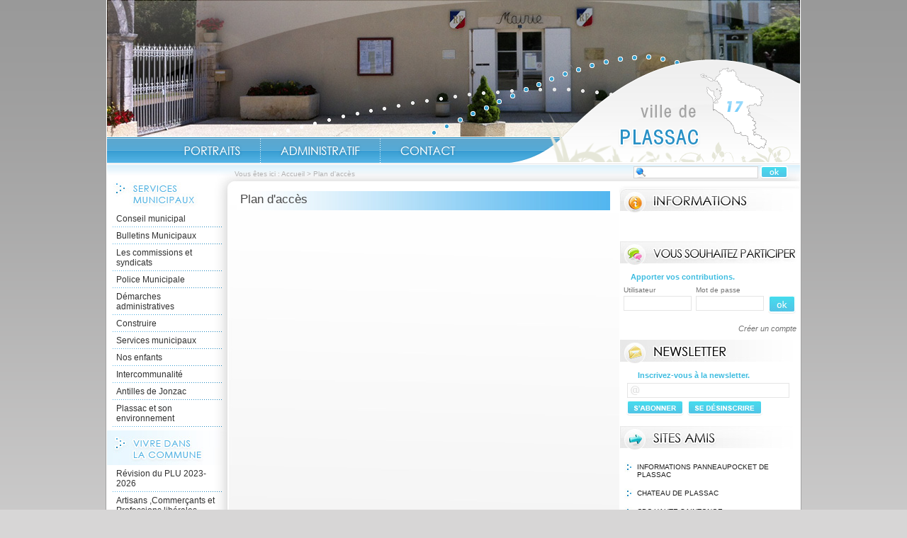

--- FILE ---
content_type: text/html; charset=UTF-8
request_url: https://www.plassac17.fr/plan-d-acces.php
body_size: 5386
content:
<!DOCTYPE html PUBLIC "-//W3C//DTD XHTML 1.0 Transitional//EN" "http://www.w3.org/TR/xhtml1/DTD/xhtml1-transitional.dtd">
<html xmlns="http://www.w3.org/1999/xhtml" lang="fr">
<head>
<meta http-equiv="Content-Type" content="text/html; charset=utf-8" />
<meta http-equiv="Content-Script-Type" content="text/javascript" />
<title>Plassac : site de la commune</title>
<meta name="keywords" content="" />
<meta name="description" content="" />
<meta property="og:type" content="website" />
<meta property="og:title" content="Plassac : site de la commune" />
<meta property="og:url" content="https://www.plassac17.fr/plan-d-acces.php" />
<meta property="og:description" content="" />
<meta name="twitter:card" content="summary_large_image" /><meta name="robots" content="index, follow, all" /><meta name="revisit-after" content="15 days" /><script type="text/javascript" src="js/jquery-2.1.4.min.js"></script><script type="text/javascript" src="mod_turbolead/tools/librairiejs/jquery-validate/jquery.validate.pack.js" ></script>
<link rel="alternate" type="application/rss+xml" title="RSS" href="https://www.plassac17.fr/flux-rss.php" />
<link href="mod_turbolead/tools/librairiejs/jquery_cluetip/jquery.cluetip.css"  rel="stylesheet"  type="text/css"  /><script type="text/javascript" src="mod_turbolead/tools/librairiejs/jquery_cluetip/jquery.cluetip.min.js" ></script>
<script type="text/javascript" src="js/owl.carousel.min.js"></script>
<link rel="stylesheet" type="text/css" href="css/owl.carousel.min.css" />
<link rel="stylesheet" type="text/css" href="css/owl.transitions.min.css" />
<script type="text/javascript" src="mod_turbolead/tools/librairiejs/jqTurbolead/jqTurbolead.php"></script>
<link rel="stylesheet"  type="text/css" href="css/thickbox.min.css" />
<script type="text/javascript" src="js/thickbox.min.js" ></script>
<script src='https://www.google.com/recaptcha/api.js?render=6LfIFJAUAAAAAKWjOJH5uQWmIF385Pg4GVAFMpVr'></script>
<link rel="shortcut icon" href="favicon.ico" />
<script src="https://www.plassac17.fr/mod_turbolead/tools/librairiejs/pluginflash.js" type="text/javascript"></script>
<script src="https://www.plassac17.fr/js/iscroll.js" type="text/javascript"></script>
<script src="https://www.plassac17.fr/js/script.js" type="text/javascript"></script>
<link href="https://www.plassac17.fr/css/style-general.css" rel="stylesheet" type="text/css" media="all" />
<link href="https://www.plassac17.fr/css/style-page.css" rel="stylesheet" type="text/css" media="all" />
<link href="https://www.plassac17.fr/css/style-tpl.css" rel="stylesheet" type="text/css" media="all" />
<link href="https://www.plassac17.fr/css/style-print.css" rel="stylesheet" type="text/css" media="print" />
<script src="https://www.plassac17.fr/js/diaporama.js" type="text/javascript"></script>
<link href="https://www.plassac17.fr/css/style-bandeau-defilant.css" rel="stylesheet" type="text/css" media="all" />
<link href="https://www.plassac17.fr/css/style-captcha.css" rel="stylesheet" type="text/css" media="all" />
</head>
<body><div id="conteneur" >
	<div id="haut" >
		<div id="zone-bandeau" >
			<div class="BodyHeader-slideshow" >
				<div class="BannerSlideshow owl-carousel"  id="BannerSlideshow" >
							
			<div style="background-image:url(https://www.plassac17.fr/mod_turbolead/getvue.php/246_view.jpg)"></div>
			<div style="background-image:url(https://www.plassac17.fr/mod_turbolead/getvue.php/247_view.jpg)"></div>
			<div style="background-image:url(https://www.plassac17.fr/mod_turbolead/getvue.php/248_view.jpg)"></div>
			<div style="background-image:url(https://www.plassac17.fr/mod_turbolead/getvue.php/249_view.jpg)"></div>
			<div style="background-image:url(https://www.plassac17.fr/mod_turbolead/getvue.php/250_view.jpg)"></div>
			<div style="background-image:url(https://www.plassac17.fr/mod_turbolead/getvue.php/251_view.jpg)"></div>
	</div>
			</div>
		</div>
		<div id="zone-menu-haut" >
			<ul id="menu-haut"><li class="btn-accueil"><a href="https://www.plassac17.fr/" accesskey="1">Accueil</a></li><li class="btn-portraits"><a href="https://www.plassac17.fr/portraits.php">Portraits</a></li><li class="btn-admini"><a href="https://www.plassac17.fr/demarches-administratives.php">Administratif</a></li><li class="btn-contact"><a href="https://www.plassac17.fr/contact.php">Contact</a></li></ul></div>
	</div>
	<div id="centre" >
		<div id="zone-navigation" >
			<div class="fil-ariane" >
				
<p>Vous êtes ici : <a href="https://www.plassac17.fr" >Accueil</a>&nbsp;&gt;&nbsp;<span class="web_last">Plan d&#039;accès</span></p></div>
			<div id="zone-recherche" >
				<form method="get" action="web-recherche.php" name="searchform_web" id="searchform_web">
<fieldset>
	<legend>Formulaire de recherche</legend>
	<label>Recherche</label>
	<input id="web_keyword" class="input" type="text" value="" name="web_keyword"/>
	<input type="image" src="images/btn-ok.png" name="send" class="submit" />
</fieldset>
</form></div>
		</div>
		<div id="gauche" >
			<h2 id="h2servicesmuni" >
				Services municipaux</h2>
			<ul id="menu-servicesmunicipaux"><li></li><li><a href="https://www.plassac17.fr/conseil-municipal.php">Conseil municipal</a></li><li class="child"><a href="https://www.plassac17.fr/bulletins-municipaux.php">Bulletins Municipaux</a><ul><li><a href="https://www.plassac17.fr/comptes-rendus-des-conseils-municipaux.php">comptes-rendus-des-conseils-municipaux</a></li><li><a href="https://www.plassac17.fr/liste-des-deliberations.php">Liste-des-deliberations</a></li><li><a href="https://www.plassac17.fr/pv-de-delibertation.php">PV de délibértation</a></li><li><a href="https://www.plassac17.fr/arretes-municipaux.php">Arrétés municipaux</a></li><li><a href="https://www.plassac17.fr/petit-journal.php">Petit Journal</a></li></ul></li><li><a href="https://www.plassac17.fr/les-commissions-et-syndicats.php">Les commissions et syndicats</a></li><li class="child"><a href="https://www.plassac17.fr/police-municipale.php">Police Municipale</a><ul><li><a href="https://www.plassac17.fr/chiens.php">Chiens</a></li><li><a href="https://www.plassac17.fr/entretien-parcelle-et-fosse.php">entretien-parcelle-et -fosse</a></li><li><a href="https://www.plassac17.fr/plantation.php">Plantation</a></li><li><a href="https://www.plassac17.fr/feu-et-brulage-des-dechets-verts.php">Feu et brûlage des déchets verts</a></li></ul></li><li class="child"><a href="https://www.plassac17.fr/demarches-administratives.php">Démarches administratives</a><ul><li class="child"><a href="https://www.plassac17.fr/etat-civil.php">Etat civil</a><ul><li><a href="https://www.plassac17.fr/mariage.php">Mariage</a></li><li><a href="https://www.plassac17.fr/naissance.php">Naissance</a></li><li><a href="https://www.plassac17.fr/deces.php">Décès</a></li><li><a href="https://www.plassac17.fr/elections.php">Elections</a></li></ul></li><li class="child"><a href="https://www.plassac17.fr/identite.php">Identité</a><ul><li><a href="https://www.plassac17.fr/carte-nationale-d-identite.php">Carte nationale d'identité</a></li><li><a href="https://www.plassac17.fr/passeport-biometrique.php">Passeport biométrique</a></li></ul></li><li class="child"><a href="https://www.plassac17.fr/demarches-divers.php">Démarches divers</a><ul><li><a href="https://www.plassac17.fr/autorisation-de-sortie-de-territoire.php">Autorisation de sortie de territoire </a></li><li><a href="https://www.plassac17.fr/carte-electorale.php">Carte électorale</a></li><li><a href="https://www.plassac17.fr/certificat-vie-commune.php">Le certificat de vie commune</a></li><li><a href="https://www.plassac17.fr/carte-grise.php">Carte grise</a></li><li><a href="https://www.plassac17.fr/cimetiere.php">Cimetière</a></li></ul></li></ul></li><li class="child"><a href="https://www.plassac17.fr/construire.php">Construire</a><ul><li><a href="https://www.plassac17.fr/dp-declaration-prealable.php"> DP (Déclaration préalable)</a></li><li><a href="https://www.plassac17.fr/certificat-d-urbanisme.php">CU (Cerificat d'Urbanisme)</a></li><li><a href="https://www.plassac17.fr/pc-permis-de-construire.php">PC (Permis de construire)</a></li><li><a href="https://www.plassac17.fr/eau-et-assainissement.php">Eau et Assainissement</a></li><li><a href="https://www.plassac17.fr/raccordement-electrique.php">Raccordement Electrique</a></li></ul></li><li class="child"><a href="https://www.plassac17.fr/services-municipaux.php">Services municipaux</a><ul><li><a href="https://www.plassac17.fr/la-collecte.php">La collecte</a></li><li><a href="https://www.plassac17.fr/la-decheterie.php">La déchèterie</a></li><li><a href="https://www.plassac17.fr/permanences.php">Permanences</a></li><li><a href="https://www.plassac17.fr/gendarmerie.php">Gendarmerie</a></li><li><a href="https://www.plassac17.fr/secretariat.php">Secrétariat</a></li></ul></li><li class="child"><a href="https://www.plassac17.fr/nos-enfants.php">Nos enfants</a><ul><li><a href="https://www.plassac17.fr/ecoles-cantines-ramassage-scolaire.php">ecoles-cantines-ramassage-scolaire</a></li><li><a href="https://www.plassac17.fr/centre-de-loisirs.php">Centre de loisirs</a></li></ul></li><li><a href="https://www.plassac17.fr/intercommunalite.php">Intercommunalité</a></li><li><a href="https://www.plassac17.fr/antilles-de-jonzac.php">Antilles de Jonzac</a></li><li><a href="https://www.plassac17.fr/plassac-et-son-environnement.php">Plassac et son environnement</a></li></ul>			<h2 id="h2viepratique" >
				Vivre dans la commune</h2>
			<ul id="menu-vivrecommune"><li><a href="https://www.plassac17.fr/plu.php">Révision du PLU 2023-2026</a></li><li><a href="https://www.plassac17.fr/commerces.php">Artisans ,Commerçants et Professions libérales</a></li><li><a href="https://www.plassac17.fr/salles-municipales.php">Salles municipales</a></li><li><a href="https://www.plassac17.fr/associations.php">Associations</a></li><li class="child"><a href="https://www.plassac17.fr/aide-aux-personnes.php">Aide aux personnes</a><ul><li><a href="https://www.plassac17.fr/dossier-apa.php">Dossier APA</a></li><li><a href="https://www.plassac17.fr/base-alimentaire-de-st-genis.php">Base alimentaire de St Genis</a></li></ul></li><li><a href="https://www.plassac17.fr/eglises.php">eglises</a></li><li class="child"><a href="https://www.plassac17.fr/petites-annonces.php">Petites Annonces</a><ul><li><a href="https://www.plassac17.fr/locations.php">Locations</a></li><li><a href="https://www.plassac17.fr/terrains-et-maisons.php">Terrains et Maisons</a></li><li><a href="https://www.plassac17.fr/divers.php">Divers</a></li></ul></li><li><a href="https://www.plassac17.fr/numeros-utiles.php">Numéros utiles</a></li><li class="child"><a href="https://www.plassac17.fr/patrimoine-tourisme.php">Patrimoine - Tourisme</a><ul><li><a href="https://www.plassac17.fr/historique.php">Historique</a></li><li><a href="https://www.plassac17.fr/monuments-chateau-statues.php">Monuments, château, statues</a></li><li><a href="https://www.plassac17.fr/eglises.php">Eglises</a></li><li><a href="https://www.plassac17.fr/randonnees.php">Randonnées</a></li></ul></li><li class="web_menu_page_selected"><a href="https://www.plassac17.fr/plan-d-acces.php">Plan d'accès</a></li><li><a href="https://www.plassac17.fr/plan-cadastral-plu.php">plan-cadastral-plu</a></li></ul>			<h2 id="h2marchespublics" >
				Marchés publics</h2>
			<ul id="menu-marchespublics"><li><a href="http://www.boamp.fr/" target="_blank">Procédures en cours</a></li></ul></div>
		<div id="contenu" >
			<h1>
	Plan d'accès</h1>
<div class="centrer" >
	<iframe width="500"  height="550"  frameborder="0"  scrolling="no"  marginheight="0"  marginwidth="0"  src="http://maps.google.fr/maps?f=q&source=s_q&hl=fr&geocode=&q=mairie+2+place+saint+laurent+17240+plassac&aq=&sll=46.331758,1.73584&sspn=13.093915,19.753418&ie=UTF8&hq=mairie+2+place+saint+laurent&hnear=Plassac,+Charente-Maritime,+Poitou-Charentes&t=m&fll=45.529922,-0.830841&fspn=0.415119,0.617294&st=116417626256333433427&rq=1&ev=p&split=1&ll=45.615959,-0.839081&spn=0.528313,0.685272&z=10&iwloc=A&output=embed" ></iframe><br /><small><a href="http://maps.google.fr/maps?f=q&source=embed&hl=fr&geocode=&q=mairie+2+place+saint+laurent+17240+plassac&aq=&sll=46.331758,1.73584&sspn=13.093915,19.753418&ie=UTF8&hq=mairie+2+place+saint+laurent&hnear=Plassac,+Charente-Maritime,+Poitou-Charentes&t=m&fll=45.529922,-0.830841&fspn=0.415119,0.617294&st=116417626256333433427&rq=1&ev=p&split=1&ll=45.615959,-0.839081&spn=0.528313,0.685272&z=10&iwloc=A"  style="color:#0000FF;text-align:left" >Agrandir le plan</a></small></div>

			<div id="zone-lien-raccourci" >
				<div class="zone-jaime"><iframe src="https://www.facebook.com/plugins/like.php?href=https://www.plassac17.fr/plan-d-acces.php&amp;layout=standard&amp;show_faces=false&amp;width=400&amp;action=like&amp;colorscheme=light" scrolling="no" frameborder="0" allowTransparency="true" style="border:none; overflow:hidden; width:400px; height:25px"></iframe></div>





<div class="zone-partager">
	<a class="addthis_button" href="https://www.addthis.com/bookmark.php">
        <img src="images/btn-partager.png" alt="Partager" /></a>
	<script type="text/javascript" src="https://s7.addthis.com/js/250/addthis_widget.js#username=xa-4cf606891d9f00ef"></script>	
</div>				<ul>
					<li>
						<a href="flux-rss.php" ><img alt="Flux RSS"  src="https://www.plassac17.fr/images/ico-rss.png"  /></a></li>
					<li>
						<a href="javascript:window.print();"  title="Imprimer la page" ><img alt="Imprimer"  src="https://www.plassac17.fr/images/ico-print.png"  /></a></li>
				</ul>
			</div>
		</div>
		<div id="droite" >
			<div id="zone-avis" >
				<h2>
					Informations</h2>
				<div class="phrase" >
					<ul id="phrasescroll" >
						<li>
							</li>
					</ul>
				</div>
			</div>
			<div id="zone-participer" >
				<h2>
					Vous souhaitez participer</h2>
				<div id="zone-login">
	
	<p class="big">Apporter vos contributions.</p>
	<form action=""  method="post"  name="form_client" >
	<fieldset>
	<legend>Identification adhérents</legend>
	
	<div class="inplogin">
	<label for="nom">Utilisateur</label>
	<input id="nom" name="nom" class="inp_text" type="text"/>
	</div>
	<div class="inplogin">
	<label for="motdepasse">Mot de passe</label>
	<input id="motdepasse" name="motdepasse" class="inp_text" type="password"/>
	</div>
	<input class="inp_submit" type="submit" name="extranet_valide" value="connexion"/>
	</fieldset>
	</form>
	<p class="new"><a href="inscription-participation.php">Créer un compte</a></p>
</div></div>
			<div id="zone-newsletter" >
				<h2>
					Newsletter</h2>
				<p>Inscrivez-vous à la newsletter.</p>
<form action="" method="post" id="form_inscription" name="form_inscription">	
<fieldset>
	<legend>Formulaire d'inscription à la newsletter</legend>
	<label>e-mail</label><input type="text" class="input" name="email_newsletter" id="email_newsletter" /><br />
	<input type="hidden" id="newsNameTestValue" name="newsNameTestValue">
	<input type="hidden" id="g-news-recaptcha-response" name="g-news-recaptcha-response">
	<input type="submit" class="inscription" value="Inscription" name="btn_valid_inscription" />
	<input type="submit" class="desinscription" value="Desinscription" name="btn_valid_desinscription" />
</fieldset>
</form>
<script>
        grecaptcha.ready(function() {
            grecaptcha.execute('6LfIFJAUAAAAAKWjOJH5uQWmIF385Pg4GVAFMpVr', {action: 'homepage'}).then(function(token) {
                document.getElementById('g-news-recaptcha-response').value = token;
            });
        });
</script>
</div>
			<div id="zone-liensexternes" >
				<h2>
					Sites amis</h2>
				<ul id="menu-sitesamis"><li><a href="https://app.panneaupocket.com/embeded/1865151650" height="518" width="300" frameborder="0"">Informations PanneauPocket de Plassac</a></li><li><a href="http://chateaudeplassac.com">Chateau de PLASSAC</a></li><li><a href="http://www.haute-saintonge.org/accueil-cdchs">CDC Haute-Saintonge</a></li><li><a href="http://crashavionallemand39-45.overblog.com">Crash avion allemand 21/03/1944</a></li><li><a href="http://www.lesantillesdejonzac.com/">Les Antilles de Jonzac</a></li><li><a href="http://www.service-public.fr/">Service public</a></li></ul>				<p>
					<a href="autres-sites-amis.php" >voir les autres sites</a></p>
			</div>
			<div id="zone-images" >
				<h2>
					Diaporama photos</h2>
				<div class="content">	
	<ul id="diapo-img">
		
	 		
				<li><a href="galerie-g8-album-mairie.html"><img class="" alt="" src="https://www.plassac17.fr/mod_turbolead/getvue.php/178_view.jpg?w=200&amp;h=150&amp;q=100" /></a></li>
			<li><a href="galerie-g8-album-mairie.html"><img class="" alt="" src="https://www.plassac17.fr/mod_turbolead/getvue.php/179_view.jpg?w=200&amp;h=150&amp;q=100" /></a></li>
			<li><a href="galerie-g8-album-mairie.html"><img class="" alt="" src="https://www.plassac17.fr/mod_turbolead/getvue.php/183_view.jpg?w=200&amp;h=150&amp;q=100" /></a></li>
			<li><a href="galerie-g8-album-mairie.html"><img class="" alt="" src="https://www.plassac17.fr/mod_turbolead/getvue.php/184_view.jpg?w=200&amp;h=150&amp;q=100" /></a></li>
			<li><a href="galerie-g8-album-mairie.html"><img class="" alt="" src="https://www.plassac17.fr/mod_turbolead/getvue.php/186_view.jpg?w=200&amp;h=150&amp;q=100" /></a></li>
			<li><a href="galerie-g8-album-mairie.html"><img class="" alt="" src="https://www.plassac17.fr/mod_turbolead/getvue.php/187_view.jpg?w=200&amp;h=150&amp;q=100" /></a></li>
			<li><a href="galerie-g8-album-mairie.html"><img class="" alt="" src="https://www.plassac17.fr/mod_turbolead/getvue.php/188_view.jpg?w=200&amp;h=150&amp;q=100" /></a></li>
			<li><a href="galerie-g8-album-mairie.html"><img class="" alt="" src="https://www.plassac17.fr/mod_turbolead/getvue.php/252_view.jpg?w=200&amp;h=150&amp;q=100" /></a></li>
		</ul>
</div>
<p><a href="galerie-g8-album-mairie.html">voir les autres photos</a></p>
</div>
		</div>
		<div class="spacer" >
			&nbsp;</div>
	</div>
	<div id="bas" >
		<ul id="menu-bas"><li><a href="https://www.plassac17.fr/" accesskey="1">Accueil</a></li><li><a href="https://www.plassac17.fr/contact.php" accesskey="7">Contact</a></li><li><a href="https://www.plassac17.fr/mentions-legales.php" accesskey="8">Mentions légales</a></li><li><a href="https://www.plassac17.fr/aide-navigation.php" accesskey="6">Aide à la navigation</a></li><li><a href="https://www.plassac17.fr/plan-site.php" accesskey="3">Plan du site</a></li><li class="last"><a href="http://www.macommune.com" target="_blank">Site Internet pour communes</a></li></ul></div>
</div>
<br />

<!-- Piwik -->
	<script type='text/javascript'>
	  var _paq = _paq || [];
   _paq.push([function() {
     var self = this;
     function getOriginalVisitorCookieTimeout() {
       var now = new Date(),
           nowTs = Math.round(now.getTime() / 1000),
           visitorInfo = self.getVisitorInfo();
       var createTs = parseInt(visitorInfo[2]);
       var cookieTimeout = 33696000; // 13 mois en secondes
       var originalTimeout = createTs + cookieTimeout - nowTs;
       return originalTimeout;
     }
     this.setVisitorCookieTimeout( getOriginalVisitorCookieTimeout() );
   }]);
	  _paq.push(['trackPageView']);
	  _paq.push(['enableLinkTracking']);
	  _paq.push(['appendToTrackingUrl', 'bots=1']);
	  (function() {
	    var u=(('https:' == document.location.protocol) ? 'https' : 'http') + '://piwik.logipro.com/piwik/';
	    _paq.push(['setTrackerUrl', u+'piwik.php']);
	    _paq.push(['setSiteId', 132]);
	    var d=document, g=d.createElement('script'), s=d.getElementsByTagName('script')[0]; g.type='text/javascript';
	    g.defer=true; g.async=true; g.src=u+'piwik.js'; s.parentNode.insertBefore(g,s);
	  })();
	</script>
	<noscript><p><img src='https://piwik.logipro.com/piwik/piwik.php?idsite=132&rec=1&bots=1' style='border:0;' alt='' /></p></noscript>
<!-- End Piwik Code -->

</body></html>

--- FILE ---
content_type: text/html; charset=utf-8
request_url: https://www.google.com/recaptcha/api2/anchor?ar=1&k=6LfIFJAUAAAAAKWjOJH5uQWmIF385Pg4GVAFMpVr&co=aHR0cHM6Ly93d3cucGxhc3NhYzE3LmZyOjQ0Mw..&hl=en&v=7gg7H51Q-naNfhmCP3_R47ho&size=invisible&anchor-ms=20000&execute-ms=30000&cb=exbp0ther7bo
body_size: 48274
content:
<!DOCTYPE HTML><html dir="ltr" lang="en"><head><meta http-equiv="Content-Type" content="text/html; charset=UTF-8">
<meta http-equiv="X-UA-Compatible" content="IE=edge">
<title>reCAPTCHA</title>
<style type="text/css">
/* cyrillic-ext */
@font-face {
  font-family: 'Roboto';
  font-style: normal;
  font-weight: 400;
  font-stretch: 100%;
  src: url(//fonts.gstatic.com/s/roboto/v48/KFO7CnqEu92Fr1ME7kSn66aGLdTylUAMa3GUBHMdazTgWw.woff2) format('woff2');
  unicode-range: U+0460-052F, U+1C80-1C8A, U+20B4, U+2DE0-2DFF, U+A640-A69F, U+FE2E-FE2F;
}
/* cyrillic */
@font-face {
  font-family: 'Roboto';
  font-style: normal;
  font-weight: 400;
  font-stretch: 100%;
  src: url(//fonts.gstatic.com/s/roboto/v48/KFO7CnqEu92Fr1ME7kSn66aGLdTylUAMa3iUBHMdazTgWw.woff2) format('woff2');
  unicode-range: U+0301, U+0400-045F, U+0490-0491, U+04B0-04B1, U+2116;
}
/* greek-ext */
@font-face {
  font-family: 'Roboto';
  font-style: normal;
  font-weight: 400;
  font-stretch: 100%;
  src: url(//fonts.gstatic.com/s/roboto/v48/KFO7CnqEu92Fr1ME7kSn66aGLdTylUAMa3CUBHMdazTgWw.woff2) format('woff2');
  unicode-range: U+1F00-1FFF;
}
/* greek */
@font-face {
  font-family: 'Roboto';
  font-style: normal;
  font-weight: 400;
  font-stretch: 100%;
  src: url(//fonts.gstatic.com/s/roboto/v48/KFO7CnqEu92Fr1ME7kSn66aGLdTylUAMa3-UBHMdazTgWw.woff2) format('woff2');
  unicode-range: U+0370-0377, U+037A-037F, U+0384-038A, U+038C, U+038E-03A1, U+03A3-03FF;
}
/* math */
@font-face {
  font-family: 'Roboto';
  font-style: normal;
  font-weight: 400;
  font-stretch: 100%;
  src: url(//fonts.gstatic.com/s/roboto/v48/KFO7CnqEu92Fr1ME7kSn66aGLdTylUAMawCUBHMdazTgWw.woff2) format('woff2');
  unicode-range: U+0302-0303, U+0305, U+0307-0308, U+0310, U+0312, U+0315, U+031A, U+0326-0327, U+032C, U+032F-0330, U+0332-0333, U+0338, U+033A, U+0346, U+034D, U+0391-03A1, U+03A3-03A9, U+03B1-03C9, U+03D1, U+03D5-03D6, U+03F0-03F1, U+03F4-03F5, U+2016-2017, U+2034-2038, U+203C, U+2040, U+2043, U+2047, U+2050, U+2057, U+205F, U+2070-2071, U+2074-208E, U+2090-209C, U+20D0-20DC, U+20E1, U+20E5-20EF, U+2100-2112, U+2114-2115, U+2117-2121, U+2123-214F, U+2190, U+2192, U+2194-21AE, U+21B0-21E5, U+21F1-21F2, U+21F4-2211, U+2213-2214, U+2216-22FF, U+2308-230B, U+2310, U+2319, U+231C-2321, U+2336-237A, U+237C, U+2395, U+239B-23B7, U+23D0, U+23DC-23E1, U+2474-2475, U+25AF, U+25B3, U+25B7, U+25BD, U+25C1, U+25CA, U+25CC, U+25FB, U+266D-266F, U+27C0-27FF, U+2900-2AFF, U+2B0E-2B11, U+2B30-2B4C, U+2BFE, U+3030, U+FF5B, U+FF5D, U+1D400-1D7FF, U+1EE00-1EEFF;
}
/* symbols */
@font-face {
  font-family: 'Roboto';
  font-style: normal;
  font-weight: 400;
  font-stretch: 100%;
  src: url(//fonts.gstatic.com/s/roboto/v48/KFO7CnqEu92Fr1ME7kSn66aGLdTylUAMaxKUBHMdazTgWw.woff2) format('woff2');
  unicode-range: U+0001-000C, U+000E-001F, U+007F-009F, U+20DD-20E0, U+20E2-20E4, U+2150-218F, U+2190, U+2192, U+2194-2199, U+21AF, U+21E6-21F0, U+21F3, U+2218-2219, U+2299, U+22C4-22C6, U+2300-243F, U+2440-244A, U+2460-24FF, U+25A0-27BF, U+2800-28FF, U+2921-2922, U+2981, U+29BF, U+29EB, U+2B00-2BFF, U+4DC0-4DFF, U+FFF9-FFFB, U+10140-1018E, U+10190-1019C, U+101A0, U+101D0-101FD, U+102E0-102FB, U+10E60-10E7E, U+1D2C0-1D2D3, U+1D2E0-1D37F, U+1F000-1F0FF, U+1F100-1F1AD, U+1F1E6-1F1FF, U+1F30D-1F30F, U+1F315, U+1F31C, U+1F31E, U+1F320-1F32C, U+1F336, U+1F378, U+1F37D, U+1F382, U+1F393-1F39F, U+1F3A7-1F3A8, U+1F3AC-1F3AF, U+1F3C2, U+1F3C4-1F3C6, U+1F3CA-1F3CE, U+1F3D4-1F3E0, U+1F3ED, U+1F3F1-1F3F3, U+1F3F5-1F3F7, U+1F408, U+1F415, U+1F41F, U+1F426, U+1F43F, U+1F441-1F442, U+1F444, U+1F446-1F449, U+1F44C-1F44E, U+1F453, U+1F46A, U+1F47D, U+1F4A3, U+1F4B0, U+1F4B3, U+1F4B9, U+1F4BB, U+1F4BF, U+1F4C8-1F4CB, U+1F4D6, U+1F4DA, U+1F4DF, U+1F4E3-1F4E6, U+1F4EA-1F4ED, U+1F4F7, U+1F4F9-1F4FB, U+1F4FD-1F4FE, U+1F503, U+1F507-1F50B, U+1F50D, U+1F512-1F513, U+1F53E-1F54A, U+1F54F-1F5FA, U+1F610, U+1F650-1F67F, U+1F687, U+1F68D, U+1F691, U+1F694, U+1F698, U+1F6AD, U+1F6B2, U+1F6B9-1F6BA, U+1F6BC, U+1F6C6-1F6CF, U+1F6D3-1F6D7, U+1F6E0-1F6EA, U+1F6F0-1F6F3, U+1F6F7-1F6FC, U+1F700-1F7FF, U+1F800-1F80B, U+1F810-1F847, U+1F850-1F859, U+1F860-1F887, U+1F890-1F8AD, U+1F8B0-1F8BB, U+1F8C0-1F8C1, U+1F900-1F90B, U+1F93B, U+1F946, U+1F984, U+1F996, U+1F9E9, U+1FA00-1FA6F, U+1FA70-1FA7C, U+1FA80-1FA89, U+1FA8F-1FAC6, U+1FACE-1FADC, U+1FADF-1FAE9, U+1FAF0-1FAF8, U+1FB00-1FBFF;
}
/* vietnamese */
@font-face {
  font-family: 'Roboto';
  font-style: normal;
  font-weight: 400;
  font-stretch: 100%;
  src: url(//fonts.gstatic.com/s/roboto/v48/KFO7CnqEu92Fr1ME7kSn66aGLdTylUAMa3OUBHMdazTgWw.woff2) format('woff2');
  unicode-range: U+0102-0103, U+0110-0111, U+0128-0129, U+0168-0169, U+01A0-01A1, U+01AF-01B0, U+0300-0301, U+0303-0304, U+0308-0309, U+0323, U+0329, U+1EA0-1EF9, U+20AB;
}
/* latin-ext */
@font-face {
  font-family: 'Roboto';
  font-style: normal;
  font-weight: 400;
  font-stretch: 100%;
  src: url(//fonts.gstatic.com/s/roboto/v48/KFO7CnqEu92Fr1ME7kSn66aGLdTylUAMa3KUBHMdazTgWw.woff2) format('woff2');
  unicode-range: U+0100-02BA, U+02BD-02C5, U+02C7-02CC, U+02CE-02D7, U+02DD-02FF, U+0304, U+0308, U+0329, U+1D00-1DBF, U+1E00-1E9F, U+1EF2-1EFF, U+2020, U+20A0-20AB, U+20AD-20C0, U+2113, U+2C60-2C7F, U+A720-A7FF;
}
/* latin */
@font-face {
  font-family: 'Roboto';
  font-style: normal;
  font-weight: 400;
  font-stretch: 100%;
  src: url(//fonts.gstatic.com/s/roboto/v48/KFO7CnqEu92Fr1ME7kSn66aGLdTylUAMa3yUBHMdazQ.woff2) format('woff2');
  unicode-range: U+0000-00FF, U+0131, U+0152-0153, U+02BB-02BC, U+02C6, U+02DA, U+02DC, U+0304, U+0308, U+0329, U+2000-206F, U+20AC, U+2122, U+2191, U+2193, U+2212, U+2215, U+FEFF, U+FFFD;
}
/* cyrillic-ext */
@font-face {
  font-family: 'Roboto';
  font-style: normal;
  font-weight: 500;
  font-stretch: 100%;
  src: url(//fonts.gstatic.com/s/roboto/v48/KFO7CnqEu92Fr1ME7kSn66aGLdTylUAMa3GUBHMdazTgWw.woff2) format('woff2');
  unicode-range: U+0460-052F, U+1C80-1C8A, U+20B4, U+2DE0-2DFF, U+A640-A69F, U+FE2E-FE2F;
}
/* cyrillic */
@font-face {
  font-family: 'Roboto';
  font-style: normal;
  font-weight: 500;
  font-stretch: 100%;
  src: url(//fonts.gstatic.com/s/roboto/v48/KFO7CnqEu92Fr1ME7kSn66aGLdTylUAMa3iUBHMdazTgWw.woff2) format('woff2');
  unicode-range: U+0301, U+0400-045F, U+0490-0491, U+04B0-04B1, U+2116;
}
/* greek-ext */
@font-face {
  font-family: 'Roboto';
  font-style: normal;
  font-weight: 500;
  font-stretch: 100%;
  src: url(//fonts.gstatic.com/s/roboto/v48/KFO7CnqEu92Fr1ME7kSn66aGLdTylUAMa3CUBHMdazTgWw.woff2) format('woff2');
  unicode-range: U+1F00-1FFF;
}
/* greek */
@font-face {
  font-family: 'Roboto';
  font-style: normal;
  font-weight: 500;
  font-stretch: 100%;
  src: url(//fonts.gstatic.com/s/roboto/v48/KFO7CnqEu92Fr1ME7kSn66aGLdTylUAMa3-UBHMdazTgWw.woff2) format('woff2');
  unicode-range: U+0370-0377, U+037A-037F, U+0384-038A, U+038C, U+038E-03A1, U+03A3-03FF;
}
/* math */
@font-face {
  font-family: 'Roboto';
  font-style: normal;
  font-weight: 500;
  font-stretch: 100%;
  src: url(//fonts.gstatic.com/s/roboto/v48/KFO7CnqEu92Fr1ME7kSn66aGLdTylUAMawCUBHMdazTgWw.woff2) format('woff2');
  unicode-range: U+0302-0303, U+0305, U+0307-0308, U+0310, U+0312, U+0315, U+031A, U+0326-0327, U+032C, U+032F-0330, U+0332-0333, U+0338, U+033A, U+0346, U+034D, U+0391-03A1, U+03A3-03A9, U+03B1-03C9, U+03D1, U+03D5-03D6, U+03F0-03F1, U+03F4-03F5, U+2016-2017, U+2034-2038, U+203C, U+2040, U+2043, U+2047, U+2050, U+2057, U+205F, U+2070-2071, U+2074-208E, U+2090-209C, U+20D0-20DC, U+20E1, U+20E5-20EF, U+2100-2112, U+2114-2115, U+2117-2121, U+2123-214F, U+2190, U+2192, U+2194-21AE, U+21B0-21E5, U+21F1-21F2, U+21F4-2211, U+2213-2214, U+2216-22FF, U+2308-230B, U+2310, U+2319, U+231C-2321, U+2336-237A, U+237C, U+2395, U+239B-23B7, U+23D0, U+23DC-23E1, U+2474-2475, U+25AF, U+25B3, U+25B7, U+25BD, U+25C1, U+25CA, U+25CC, U+25FB, U+266D-266F, U+27C0-27FF, U+2900-2AFF, U+2B0E-2B11, U+2B30-2B4C, U+2BFE, U+3030, U+FF5B, U+FF5D, U+1D400-1D7FF, U+1EE00-1EEFF;
}
/* symbols */
@font-face {
  font-family: 'Roboto';
  font-style: normal;
  font-weight: 500;
  font-stretch: 100%;
  src: url(//fonts.gstatic.com/s/roboto/v48/KFO7CnqEu92Fr1ME7kSn66aGLdTylUAMaxKUBHMdazTgWw.woff2) format('woff2');
  unicode-range: U+0001-000C, U+000E-001F, U+007F-009F, U+20DD-20E0, U+20E2-20E4, U+2150-218F, U+2190, U+2192, U+2194-2199, U+21AF, U+21E6-21F0, U+21F3, U+2218-2219, U+2299, U+22C4-22C6, U+2300-243F, U+2440-244A, U+2460-24FF, U+25A0-27BF, U+2800-28FF, U+2921-2922, U+2981, U+29BF, U+29EB, U+2B00-2BFF, U+4DC0-4DFF, U+FFF9-FFFB, U+10140-1018E, U+10190-1019C, U+101A0, U+101D0-101FD, U+102E0-102FB, U+10E60-10E7E, U+1D2C0-1D2D3, U+1D2E0-1D37F, U+1F000-1F0FF, U+1F100-1F1AD, U+1F1E6-1F1FF, U+1F30D-1F30F, U+1F315, U+1F31C, U+1F31E, U+1F320-1F32C, U+1F336, U+1F378, U+1F37D, U+1F382, U+1F393-1F39F, U+1F3A7-1F3A8, U+1F3AC-1F3AF, U+1F3C2, U+1F3C4-1F3C6, U+1F3CA-1F3CE, U+1F3D4-1F3E0, U+1F3ED, U+1F3F1-1F3F3, U+1F3F5-1F3F7, U+1F408, U+1F415, U+1F41F, U+1F426, U+1F43F, U+1F441-1F442, U+1F444, U+1F446-1F449, U+1F44C-1F44E, U+1F453, U+1F46A, U+1F47D, U+1F4A3, U+1F4B0, U+1F4B3, U+1F4B9, U+1F4BB, U+1F4BF, U+1F4C8-1F4CB, U+1F4D6, U+1F4DA, U+1F4DF, U+1F4E3-1F4E6, U+1F4EA-1F4ED, U+1F4F7, U+1F4F9-1F4FB, U+1F4FD-1F4FE, U+1F503, U+1F507-1F50B, U+1F50D, U+1F512-1F513, U+1F53E-1F54A, U+1F54F-1F5FA, U+1F610, U+1F650-1F67F, U+1F687, U+1F68D, U+1F691, U+1F694, U+1F698, U+1F6AD, U+1F6B2, U+1F6B9-1F6BA, U+1F6BC, U+1F6C6-1F6CF, U+1F6D3-1F6D7, U+1F6E0-1F6EA, U+1F6F0-1F6F3, U+1F6F7-1F6FC, U+1F700-1F7FF, U+1F800-1F80B, U+1F810-1F847, U+1F850-1F859, U+1F860-1F887, U+1F890-1F8AD, U+1F8B0-1F8BB, U+1F8C0-1F8C1, U+1F900-1F90B, U+1F93B, U+1F946, U+1F984, U+1F996, U+1F9E9, U+1FA00-1FA6F, U+1FA70-1FA7C, U+1FA80-1FA89, U+1FA8F-1FAC6, U+1FACE-1FADC, U+1FADF-1FAE9, U+1FAF0-1FAF8, U+1FB00-1FBFF;
}
/* vietnamese */
@font-face {
  font-family: 'Roboto';
  font-style: normal;
  font-weight: 500;
  font-stretch: 100%;
  src: url(//fonts.gstatic.com/s/roboto/v48/KFO7CnqEu92Fr1ME7kSn66aGLdTylUAMa3OUBHMdazTgWw.woff2) format('woff2');
  unicode-range: U+0102-0103, U+0110-0111, U+0128-0129, U+0168-0169, U+01A0-01A1, U+01AF-01B0, U+0300-0301, U+0303-0304, U+0308-0309, U+0323, U+0329, U+1EA0-1EF9, U+20AB;
}
/* latin-ext */
@font-face {
  font-family: 'Roboto';
  font-style: normal;
  font-weight: 500;
  font-stretch: 100%;
  src: url(//fonts.gstatic.com/s/roboto/v48/KFO7CnqEu92Fr1ME7kSn66aGLdTylUAMa3KUBHMdazTgWw.woff2) format('woff2');
  unicode-range: U+0100-02BA, U+02BD-02C5, U+02C7-02CC, U+02CE-02D7, U+02DD-02FF, U+0304, U+0308, U+0329, U+1D00-1DBF, U+1E00-1E9F, U+1EF2-1EFF, U+2020, U+20A0-20AB, U+20AD-20C0, U+2113, U+2C60-2C7F, U+A720-A7FF;
}
/* latin */
@font-face {
  font-family: 'Roboto';
  font-style: normal;
  font-weight: 500;
  font-stretch: 100%;
  src: url(//fonts.gstatic.com/s/roboto/v48/KFO7CnqEu92Fr1ME7kSn66aGLdTylUAMa3yUBHMdazQ.woff2) format('woff2');
  unicode-range: U+0000-00FF, U+0131, U+0152-0153, U+02BB-02BC, U+02C6, U+02DA, U+02DC, U+0304, U+0308, U+0329, U+2000-206F, U+20AC, U+2122, U+2191, U+2193, U+2212, U+2215, U+FEFF, U+FFFD;
}
/* cyrillic-ext */
@font-face {
  font-family: 'Roboto';
  font-style: normal;
  font-weight: 900;
  font-stretch: 100%;
  src: url(//fonts.gstatic.com/s/roboto/v48/KFO7CnqEu92Fr1ME7kSn66aGLdTylUAMa3GUBHMdazTgWw.woff2) format('woff2');
  unicode-range: U+0460-052F, U+1C80-1C8A, U+20B4, U+2DE0-2DFF, U+A640-A69F, U+FE2E-FE2F;
}
/* cyrillic */
@font-face {
  font-family: 'Roboto';
  font-style: normal;
  font-weight: 900;
  font-stretch: 100%;
  src: url(//fonts.gstatic.com/s/roboto/v48/KFO7CnqEu92Fr1ME7kSn66aGLdTylUAMa3iUBHMdazTgWw.woff2) format('woff2');
  unicode-range: U+0301, U+0400-045F, U+0490-0491, U+04B0-04B1, U+2116;
}
/* greek-ext */
@font-face {
  font-family: 'Roboto';
  font-style: normal;
  font-weight: 900;
  font-stretch: 100%;
  src: url(//fonts.gstatic.com/s/roboto/v48/KFO7CnqEu92Fr1ME7kSn66aGLdTylUAMa3CUBHMdazTgWw.woff2) format('woff2');
  unicode-range: U+1F00-1FFF;
}
/* greek */
@font-face {
  font-family: 'Roboto';
  font-style: normal;
  font-weight: 900;
  font-stretch: 100%;
  src: url(//fonts.gstatic.com/s/roboto/v48/KFO7CnqEu92Fr1ME7kSn66aGLdTylUAMa3-UBHMdazTgWw.woff2) format('woff2');
  unicode-range: U+0370-0377, U+037A-037F, U+0384-038A, U+038C, U+038E-03A1, U+03A3-03FF;
}
/* math */
@font-face {
  font-family: 'Roboto';
  font-style: normal;
  font-weight: 900;
  font-stretch: 100%;
  src: url(//fonts.gstatic.com/s/roboto/v48/KFO7CnqEu92Fr1ME7kSn66aGLdTylUAMawCUBHMdazTgWw.woff2) format('woff2');
  unicode-range: U+0302-0303, U+0305, U+0307-0308, U+0310, U+0312, U+0315, U+031A, U+0326-0327, U+032C, U+032F-0330, U+0332-0333, U+0338, U+033A, U+0346, U+034D, U+0391-03A1, U+03A3-03A9, U+03B1-03C9, U+03D1, U+03D5-03D6, U+03F0-03F1, U+03F4-03F5, U+2016-2017, U+2034-2038, U+203C, U+2040, U+2043, U+2047, U+2050, U+2057, U+205F, U+2070-2071, U+2074-208E, U+2090-209C, U+20D0-20DC, U+20E1, U+20E5-20EF, U+2100-2112, U+2114-2115, U+2117-2121, U+2123-214F, U+2190, U+2192, U+2194-21AE, U+21B0-21E5, U+21F1-21F2, U+21F4-2211, U+2213-2214, U+2216-22FF, U+2308-230B, U+2310, U+2319, U+231C-2321, U+2336-237A, U+237C, U+2395, U+239B-23B7, U+23D0, U+23DC-23E1, U+2474-2475, U+25AF, U+25B3, U+25B7, U+25BD, U+25C1, U+25CA, U+25CC, U+25FB, U+266D-266F, U+27C0-27FF, U+2900-2AFF, U+2B0E-2B11, U+2B30-2B4C, U+2BFE, U+3030, U+FF5B, U+FF5D, U+1D400-1D7FF, U+1EE00-1EEFF;
}
/* symbols */
@font-face {
  font-family: 'Roboto';
  font-style: normal;
  font-weight: 900;
  font-stretch: 100%;
  src: url(//fonts.gstatic.com/s/roboto/v48/KFO7CnqEu92Fr1ME7kSn66aGLdTylUAMaxKUBHMdazTgWw.woff2) format('woff2');
  unicode-range: U+0001-000C, U+000E-001F, U+007F-009F, U+20DD-20E0, U+20E2-20E4, U+2150-218F, U+2190, U+2192, U+2194-2199, U+21AF, U+21E6-21F0, U+21F3, U+2218-2219, U+2299, U+22C4-22C6, U+2300-243F, U+2440-244A, U+2460-24FF, U+25A0-27BF, U+2800-28FF, U+2921-2922, U+2981, U+29BF, U+29EB, U+2B00-2BFF, U+4DC0-4DFF, U+FFF9-FFFB, U+10140-1018E, U+10190-1019C, U+101A0, U+101D0-101FD, U+102E0-102FB, U+10E60-10E7E, U+1D2C0-1D2D3, U+1D2E0-1D37F, U+1F000-1F0FF, U+1F100-1F1AD, U+1F1E6-1F1FF, U+1F30D-1F30F, U+1F315, U+1F31C, U+1F31E, U+1F320-1F32C, U+1F336, U+1F378, U+1F37D, U+1F382, U+1F393-1F39F, U+1F3A7-1F3A8, U+1F3AC-1F3AF, U+1F3C2, U+1F3C4-1F3C6, U+1F3CA-1F3CE, U+1F3D4-1F3E0, U+1F3ED, U+1F3F1-1F3F3, U+1F3F5-1F3F7, U+1F408, U+1F415, U+1F41F, U+1F426, U+1F43F, U+1F441-1F442, U+1F444, U+1F446-1F449, U+1F44C-1F44E, U+1F453, U+1F46A, U+1F47D, U+1F4A3, U+1F4B0, U+1F4B3, U+1F4B9, U+1F4BB, U+1F4BF, U+1F4C8-1F4CB, U+1F4D6, U+1F4DA, U+1F4DF, U+1F4E3-1F4E6, U+1F4EA-1F4ED, U+1F4F7, U+1F4F9-1F4FB, U+1F4FD-1F4FE, U+1F503, U+1F507-1F50B, U+1F50D, U+1F512-1F513, U+1F53E-1F54A, U+1F54F-1F5FA, U+1F610, U+1F650-1F67F, U+1F687, U+1F68D, U+1F691, U+1F694, U+1F698, U+1F6AD, U+1F6B2, U+1F6B9-1F6BA, U+1F6BC, U+1F6C6-1F6CF, U+1F6D3-1F6D7, U+1F6E0-1F6EA, U+1F6F0-1F6F3, U+1F6F7-1F6FC, U+1F700-1F7FF, U+1F800-1F80B, U+1F810-1F847, U+1F850-1F859, U+1F860-1F887, U+1F890-1F8AD, U+1F8B0-1F8BB, U+1F8C0-1F8C1, U+1F900-1F90B, U+1F93B, U+1F946, U+1F984, U+1F996, U+1F9E9, U+1FA00-1FA6F, U+1FA70-1FA7C, U+1FA80-1FA89, U+1FA8F-1FAC6, U+1FACE-1FADC, U+1FADF-1FAE9, U+1FAF0-1FAF8, U+1FB00-1FBFF;
}
/* vietnamese */
@font-face {
  font-family: 'Roboto';
  font-style: normal;
  font-weight: 900;
  font-stretch: 100%;
  src: url(//fonts.gstatic.com/s/roboto/v48/KFO7CnqEu92Fr1ME7kSn66aGLdTylUAMa3OUBHMdazTgWw.woff2) format('woff2');
  unicode-range: U+0102-0103, U+0110-0111, U+0128-0129, U+0168-0169, U+01A0-01A1, U+01AF-01B0, U+0300-0301, U+0303-0304, U+0308-0309, U+0323, U+0329, U+1EA0-1EF9, U+20AB;
}
/* latin-ext */
@font-face {
  font-family: 'Roboto';
  font-style: normal;
  font-weight: 900;
  font-stretch: 100%;
  src: url(//fonts.gstatic.com/s/roboto/v48/KFO7CnqEu92Fr1ME7kSn66aGLdTylUAMa3KUBHMdazTgWw.woff2) format('woff2');
  unicode-range: U+0100-02BA, U+02BD-02C5, U+02C7-02CC, U+02CE-02D7, U+02DD-02FF, U+0304, U+0308, U+0329, U+1D00-1DBF, U+1E00-1E9F, U+1EF2-1EFF, U+2020, U+20A0-20AB, U+20AD-20C0, U+2113, U+2C60-2C7F, U+A720-A7FF;
}
/* latin */
@font-face {
  font-family: 'Roboto';
  font-style: normal;
  font-weight: 900;
  font-stretch: 100%;
  src: url(//fonts.gstatic.com/s/roboto/v48/KFO7CnqEu92Fr1ME7kSn66aGLdTylUAMa3yUBHMdazQ.woff2) format('woff2');
  unicode-range: U+0000-00FF, U+0131, U+0152-0153, U+02BB-02BC, U+02C6, U+02DA, U+02DC, U+0304, U+0308, U+0329, U+2000-206F, U+20AC, U+2122, U+2191, U+2193, U+2212, U+2215, U+FEFF, U+FFFD;
}

</style>
<link rel="stylesheet" type="text/css" href="https://www.gstatic.com/recaptcha/releases/7gg7H51Q-naNfhmCP3_R47ho/styles__ltr.css">
<script nonce="4XLn-4Pf0FTBpWUzxKn5bQ" type="text/javascript">window['__recaptcha_api'] = 'https://www.google.com/recaptcha/api2/';</script>
<script type="text/javascript" src="https://www.gstatic.com/recaptcha/releases/7gg7H51Q-naNfhmCP3_R47ho/recaptcha__en.js" nonce="4XLn-4Pf0FTBpWUzxKn5bQ">
      
    </script></head>
<body><div id="rc-anchor-alert" class="rc-anchor-alert"></div>
<input type="hidden" id="recaptcha-token" value="[base64]">
<script type="text/javascript" nonce="4XLn-4Pf0FTBpWUzxKn5bQ">
      recaptcha.anchor.Main.init("[\x22ainput\x22,[\x22bgdata\x22,\x22\x22,\[base64]/[base64]/bmV3IFpbdF0obVswXSk6Sz09Mj9uZXcgWlt0XShtWzBdLG1bMV0pOks9PTM/bmV3IFpbdF0obVswXSxtWzFdLG1bMl0pOks9PTQ/[base64]/[base64]/[base64]/[base64]/[base64]/[base64]/[base64]/[base64]/[base64]/[base64]/[base64]/[base64]/[base64]/[base64]\\u003d\\u003d\x22,\[base64]\x22,\x22wrvDoMK0woDDvFfCjS9Iay3CpcO6aDw9wplxwo9Sw4LDnRdTG8K9VnQhTUPCqMKwwqDDrGV/wrsyI2MyHjRcw7FMBgw4w6hYw4U+ZxJNwrXDgsKsw4XCrMKHwoVXBsOwwqvCusKzLhPDvlnCmMOEE8OKZMOFw6XDi8K4ViVncl/[base64]/Cj3bDvBU3KcO7TT5ewpjCqy/CkMOOEcK5AsOMMMKiw5vCtMKQw6BpHTdvw4PDncOuw7fDn8KGw5AwbMK1bcOBw79wwpPDgXHCj8Knw5/CjlLDhE13DSPDqcKcw7Qnw5bDjWPCnMOJd8K4BcKmw6jDkMOzw4B1wr7ClirCuMK/w4TCkGDCusOMNsOsJsO8chjClsKQdMK8A3xIwqN/w5HDgF3Dt8Oiw7BAwo8yQX1Ww5vDusO4w5jDkMOpwpHDt8KFw7I1wr5LIcKAc8Oxw63CvMKCw4HDisKEwqonw6DDjRZQeWEhXsO2w7cJw7TCrHzDnz7Du8OSwrbDkwrCqsOLwqFIw4rDk3/DtDMuw5RNEMKCccKFcUTDusK+wrcvNcKVXzcgcsKVwptWw4vCmWrDrcO8w70oKk4tw7kCVWJFw7JLcsObCHPDj8KlQ3LCkMKeP8KvMDjCkB/CpcOGw6jCk8KaKCBrw4BnwpV1LWJMJcOOG8KgwrPClcOFM3XDnMOuwogdwo8Ew5hFwpPCkcKrfsOYw4/[base64]/CuMOzwrs0woFCw5lKw4HCqFDDvXvCnTfCliDDnMOdd8OXwrnCpMOMwonDhMORw5PDk1IqEsO2Z3/DlQApw5bCvUlJw7VSLUjCty/[base64]/ScKuARfDosOdw7Z7wpnCtEY8w4jCkXFHw6jDgRIQw5YWw4d7OEbDkcOAGsOVwpMewovCrMO/w5/[base64]/Cjx3CicKuwrkgwrbCg8Ojw6sOw7sow5fCkgPDvsKJVlrChW/CmWUUw5HDqMKlwrg/ccKtwpPDmk8wwqTCocKqwrNUw4bCtn82bsOjWHvCisKhAsKIwqAWw4duO33Du8OZfzHCpzxRwq4wEMOMwq/Dt37DkMKTwqYJw7vDlyNpwpQ/[base64]/[base64]/Cn1sqw67CscK2R8Knw5VSw50hd8OlHjzDlsKabcOZSBXCrlNmAUh3Em3DtGNIJFzDhcOoJlQ3w7hAwroFG2FjTcK2wr/[base64]/w69QworDmMKqw48ebcOlKwYqwrtHwprClcKkQHNwJnVEwpp0wq4FworCp1bCscK4wqMEDsK9wrHCoWHCkQ/DtMKsTDTDugdDKwLDmsK6YTE8QSfDvsOGEjlpR8Obw5YRHcOYw5bCtRHDs21Dw7VwE31kwow/cmLDs1rCgy3DvMOpw5DChDEZA1jCiVwaw4/CucKye2dIMEvDsFEvTMKzwojCp3jCpB3CrcOxwrbDkR3Cv2/CscOYwojDnsKOa8O2w7hwETBdRUXCjwPCvDdhwpDDvMOIWl8dPMOaw5bCs2HCinUywr3DpGohfcKcXk/Cnw/CuMKkA8OgBBzDhcOZV8KTYcKnw5nDiT8RGB7DnTwswoZdwqnDqMKWbsKyEsKNHcO7w57DtMKGwrhWw64Nw7HDgkjCtRQXXmM7w5tVw7PDiQo9fl03cAdCwrMpWXVWSMO/[base64]/[base64]/CnhnDs8K/U8Kdw4nDviwkDhFjw6nCgcOEc2PDvMKlw5tLUsODw6FCwqPCgTPCocOiTytLPwgkWMKZXyY1w5PCkSzDs3XCh1vCocKyw5zDtX1XTkocwp/DimlTwql8woUsQcO/SSjDqMKeYcOowp54TcOHw4vCrsKocj/CtcKbwrMPw7nChcOecRk2IcKkworDuMKfw682NXFvFHNPwq3CtMKywpzCp8KMCsOBCcOAw57DocOXUS1vwr15w5BCen1/w4fCrhjCtjVQKsOMwpttYQgywp3Do8KUOnLCqjYKZGAbaMKTP8OSw7rDlMK0w4gSBcKRwojDlMOMwqduc0oyG8KMw4poQsK3CwnColbDrEAkQcO5w4XCnUsaaG8rwqrDnn8iwpvDqFU1TFUNfcObdCZ5wq/CsmzDl8KCaMKVwoPCn2F/[base64]/w4XChcKWw75lHHpuD8KWAsKBCsOuwqEcw4HCksK1w5M4UQNZP8KeAVgvKCMBwrzDvSXCvARLdj4dw43CmCFew7zCkW5kw4/DthzDncKQCsKVAnc1wqzCk8KfwrrCisOFw4nDv8OwwrDCg8KDwrzDpmLDjlUiw6VAwrHDomPDjMK8XlcEaTEIw6ATElVmw4kVGsOofEESUATCr8K0w4zDk8KUwq1Lw5JcwoEmZkLClCXCg8KPQmc/wotTUcONKsKCwrYgMMKkwo0Ow5pyG1xow68lw4grecOeD3DCsyjDkyRFw7jClcKYwp3CgMK8w5XDuS/[base64]/DisKxInTCuMKzRnHDrMO3wrdlJWR9UQIrOxPCr8OQw4DCnR7CgsOqRsOHw74XwpkrDsOawoB4w4/[base64]/CrMOWcwURwqMXwoPDnyjDljQ3woE8aMO+AilCw4/DkmXCsxN0fHrCrgFsUcOzKcOawpnDqEYTwr4rXMOkw6/DlcOgLsKfw4vDtcKBw5puw6QjYcKQwoTDt8KqFSFaYMOzTMOsOMOaw6dPBkdxwrZhwos+QXsEahXDpGZ0IMKfTF8pf18Dw55FKcK1w4vCgMOMBAQLwpdnA8KmPcKBwqJ+NEfCuTYVRcOpJxbDpcOMS8Oow5FYeMKPw5/Dn2EVw4s0wqFAKMOWYCvCosOlQMKAwonDvcOVwoMMR2/DgEzDsTJ3wpsNw6fDlcK9a1jCosOICErCjsOjTMO7X3zDj1pVw69sw63CkhR3TcO1ET40w58hSMKdw5fDqnrCnmTDkBbCg8OqwrHDrcKFR8OxYEJGw7QQYxxff8KgPX/CrMOYEcKtw7dCRAHDlWIVb2/[base64]/ClQjDjEXDuFvCjcKeSsKUTAdAwpfCgyHDmT8ReXTCqAnCrcOTwoDDrMOsQXw+w5jDhsKtZGDClMOgw6xow59UY8KCL8OWecKFwohRH8Ofw7NzwoDDjG57NxliIcO9wpRvEMOIWxN/LXh7D8KkQcOxw7Isw70Cw5BMfcKsa8KFIcOLCFnCmBNZwpZVw5TCq8KJThRVVMKmwq8zCVjDq3fClwfDmCUECh/CtQBqdsOhDMO2dQjCvcK5wqHDgV/Do8OOwqdveAcMwr1Mw6DDvGdtwrrCh0MLcGfDicKdfWdjw5RDw6QIw4XCuVEhwozDkMO6Fhw1QCx+w6dfwrXDlT1uQcO2Tn0vw53CksKVW8ONYSLCg8O/B8OPwrzCs8OfShMARUlQw7rCgRc3w5XCo8KtwqLClsOeBiTDkXJ1RU0aw5XDncK6cTZYwp/Cn8KOeEguZMOVGhBbw7UhwpFWA8Oqw4ZqwpjCsBLClMO1HcOqDH4UQU03V8OAw7cPYcOtwrwOwrstZlkfw4zDqj5Ywq/CtF7DscKcQMKfwpdtPsKtJsOvAMOkwrvDmXR6wpbCr8OrwoQuw5DDjMOOw4HCql/CqsOPw6A5KxbDlMOUWzJ3CMKiw6c6w6YPJSxFwq4xwqNZfTvDixIvDcK+EsO/CMKFw5w8wo86w4jCnzlJE3LDl1tMw7dJJntLFsOfwrXDnCFGOWTCu2TDo8OaPcODwqPDgMO6Ry4yNi9OLxPDoUPCiHbDjSo0w5dmw6hzwpRdVFltIcKtIzt7w6tLCS/CksKLGGjCr8OobcK1d8OCw4vCksKUw7ARw4RjwrAEdcODVMKVw7vDs8KRwp4XAsK/w5BNwqHCm8K1HMK1wotIwq5NellRWSA3wp/[base64]/A2HDrDlGXygBwo3ClcORIllgfRLClsOmwqx0CSwWcD/CmMOnw5/[base64]/ClGHDscOiw4rDsidUOsKnJi3CvCrDt8ORw7jCphQ2W2HCpk7DmsOvKcKOw4LDt3nCqVLCgFtbw5zDrsOvUmjChmAYc0vCm8O/cMK7VX/DqxLCicK2f8KvRcOBw57CrAYzw67DjMKfKQUCw5PDvQrCp0tSwqpDwrbDpUFVMyTCjCzCgQ4ac33DmSXClk3Cqg/DtwkUOyVZM2bDph4aN1Qnw5tmNsOffHE9RAfDlW9kw7lzfcOjf8OyXytRNsO/[base64]/[base64]/DvMKUwrTCg0JPwq/DvMO2MG5gw5bDqmfCiRnCg2XDs2ZzwrcQwrEtwqs2EztEGzheK8O1IsO3wokNwofCi3VucwYhw4bClsODOsOEBHYFwqTCrMOHw5PDhMORw5srw6HDsMOuJsKhw7/CjMOLQDQOw6/ColfCnhvCg0HCqBPCrFDChHIabFIawopkwofDrExBwpvCjMOewqHDgcOQwpEmwrYiOsOnwpdTNEc0w7t9GcObwqRiw6U7BGM7w6UHZ1bCn8OFIjp2woHDujDDnsKhwonDosKbw6/DhcKsPcKfQcKLwpkqLV1rLDjCjcK1d8OTecKFBsKCwpHDqDHCqiTCl1ByKHJ4GsOyfAfCqkjDrEzDgMOWdMOOP8OrwpcTTHDDn8O0w53DgsKxKsK1wqR2wpLDmkrCnw9HDl5VwprDjMKCw5jCqsKFwpA4w7kqMcKLBH/[base64]/DlkIaJRHDjEF0F8OMw4/CvkczccK/EcKiwo3DnG5cFVjDjsKzXzXCog4MB8O5w6HDtsK2VknDg0PCkcKpOcO1X03Dv8OAAcOrwrPDlCFiwrjCiMO/YsKRQcOJw7rCsDdhaBPDjyPCohJxwrgYw5fCusKJB8KPfMODwrxLPUxYwqHCtsKXw7vCsMO9wrY/[base64]/DtsOHbcOYw6nCqnHDgREJe8KRcj1RDcKVf8KQwpEaw40Hwp7CmMKrw5rCqXYUw6jCn05HbMOtwqYyUsKmYhw1ZcKVw5XDkcONwo7CnGDCvsOtw5vDuWTCuA7Dog/CjMK8PmfCuDTCgTfCqEFMwr1wwodnwr7DkR4GwqfCpkhww7XDp0nCqEnCg0fDucKxw4A5w4jDrMKWMjDCsHXCmzd8F3TDhMOQwrHCosOYNcKEwqYlwpjCmg5yw5TDp1xncsOVw6LChsK4CcKqwqoxwpvDicOmRsKCw6/CoTLCnMKPCXZcVT1yw4DDt0XCjMK+w6NAw6bCjMK9wpPCqcKswo8NACUYwrwFwrs3KF8XBcKGKk/CgTF3UsOBwogVw6xywrvCh1vDrMK4PALCgsK3wrE7w5YMK8KrwqHCs1wpEsKJwq1aZ3bClhNqw6fDiSHDk8KBF8OUEsKYO8Kdw40gwrXDpsO1KsKMw5LCgsOZciYswpR3w77Dj8OfV8Kqwod3w4PCg8OSwpYjQ2zCr8KqfcOuNsO1aX9/w797U1UzwrTCncKHwpBiSsKIPsOODMKNwoPDt3jCvSx4w4DDmsOew5TDvQ/DnWslw6kIQ3rCjxZ0S8Olw6YPw6PDv8KpPTtYW8OaKMOVwpTDnMOhw7DCrsO2Mh3Dn8OXQsKOw6rDsgnCucKhHhRtwoELw6/DpMKsw71xO8Kzc1zDjcK1w5PComLDgsOLf8KVwqZRDzlxCSZQGiR/wprDtsKqQ3JNw6XCjxI6woZwZMKEw6rCosOdw6TCnEYgfARfZGEMJS5nwr3DhwY5WsKAw5sLwqnDvBchCsOPCcKbAMKDwq/[base64]/[base64]/woViw7nClcObPj1AfcKoc8OGesKWCQ50FcKtw6nChwrDt8Ojwq5NKMK/NQEMQcOgwqnCtsK4YcOHw50VKcOMw5cBeRPDiEzDi8OnwplCXcKIw6E1SQtAwqQgFcOVGsO0w6EgbcKwbxkrwpLChcKswrpzw4LDrcKfKmjDrEXCmWdKJcKiwqMDw7bCrV5hQDkqE1d/[base64]/DgcKWO8O3w6J3UcKFwrrDtBXCocKgEMKew44Iw5HDhicjShbCl8OFIHVjA8OkXDtqMC/DoRvDjcO3w53Dtyw+OiMbHAjCtMKea8KAZT41wr4CBMOow7JyJMO/GcOIwrpKAT1Zwq7DmcOkbi/[base64]/[base64]/DvcOIw4LCsMO9GQLCq8Orw7bDvVHDhxXDpikeVDnDnMOIw5M0CMKEwqFAM8KSGcO8w70fE17DnEDChXHDkmfDl8O4NSLDtD8Cw67Dhg/[base64]/CsQEVXsOkw6ogw6LCmsOKJSAww4fDuxNTw5ljRGnCm0xkK8Oww41lw47DtsOCWsOMOA/DnipZwpnCsMK1bWR7w6XCtGgvw6zCvl/CrcK6woYSO8KpwoVHTcOGLg7DoC9yw4Zsw78Tw7LDkTTDmMOuBE3DhWnCmz7DlnPCskdawrhmXFfCvWnCl1USCsKpw6rDtMOfMALDoxZxw7vDk8K6wrd+bnrDkMKWGcKFOsO2w7BVAjjDqsOxYhzCucKgI0UcfMO7w5/CrC3CucK1w6XClBvChjs6w7fDk8OJVcOFw5DDucO8wqjCuhjDhQQoYsOHHz7Dk0LDnz1aHcK7D2wzw71xSRBJE8KGwqnDoMOqV8KMw7nDhWwUw7Mqwo7CsjfDisKZwoJwwq/CuDDDlRDCixotI8K9JwDCkSDCgRfCm8Ocw54Dw5rCqcOWGCvDjhFiw7AaCcK2E0nDrW0lRDTDqMKqW3BRwqd1w7YnwqgSwrsweMKvTsOkw7MAwpYGDsKsaMODwqlIw5rDg1N3wrp/wqvDr8Kkw4LCmCh1w67Dt8K6A8Khw6XCuMOkw5kyUisZHsOVUMODIBZdwqRJV8OJwqzDshEEWQDCmMO5wrV6McKfUV3DqcKPDUZ2w61Mw4bDi3rCh1ZXVxvCh8K6CcK1wpsdNQ1/FSMZYMKyw7xaO8ObK8KMRjhhw6vDlcKewpsZJ3jCrj3CisKHFgddbsK+ThvCqz/ClWx4aRFow6vCjsKJw4jDgE3DkMOBwqQQD8KHw6LCmnbCksK+f8Knw75FAMK3wo/[base64]/Dv1VqAFhLwqEYecOrM0XCtMOQw5w/WMKeOsKJwogzwrAKw7plw4bCjsOeWx/DvEPCu8K/dMOBw5Evw4TDj8Oowq7CmFXCnVzDimApc8KjwpwDwqwpw41kTsOLesOcwrHDjMKsVy/CsALDpcOjw7vDtSTCkcKgw59DwpV5w7xiw4FKLsKCZ3bDlcORX2cKMcKzw5UFUXcnwpxywqzCsDJhecOfw7d4w59ZH8O0ccKtwrvDncK8aF/[base64]/[base64]/djYvw7DCvzhLLSc5Q8Ogw4lEcMKdw7TCmVgrwo/CjMOrw7Vvw7B5wrfCoMOnwprCjMOlDGLDp8K2wq9GwptzwrVmw6sMXcKQZ8OCwpwXw5MyMBjCjE/CtcK5VMOQfQtdwosWZsKKSQLCpQICd8OlAMKzBcOSPcOYw6bCqcOewq3CrsO5OcKMd8KXw5XClwNhw6rDhRLCtMKXRQ/Dn08NHMKjB8OkwqXDujAqesOzMMKAw54SUcKlaUMmczzDlCQnwoLCvsKowrFPw5kHIl08JC/CuBPDiMKVw6F7fUQAw6vDvAvDqQNLY1FcLcOuwq1LST9UBcOmw4/DvcOFEcKMwqV6Wm8BCsOuw50BRcKdwq3DicKPW8OVIXNcworDjSjClcKheA7ClMOrbmsXw5TDn1DDo2fDkSAcwoVSw50mw5F2w6HDuR/CsjbCkTdew6Fgw4MEw5XCn8Kjwq/CnsOlEHzDi8OLbTwrw69Rwr5FwoJFw6oFai1bw5TCksOqw6LCicOBwrxidxRWwqV1RnvCtMOQwq7Cq8KzwoIGw6AVAAlnCTVrdl9Swp54wpbChMOCwq3CpgvDksKlw6LDhiVgw5Fsw4Fqw7jDvh/Dq8KHw4zCvcO3w4fCnwE8TsKqXcKQw5FKJMKYwrvDlsOWK8OgVsKtwpLCs3kqw6l3wqLDgsKNI8KyDTzCvsKGwrRpwqzCh8ONw5/[base64]/wq4kDMOBa8KJw4HChMKKMmbCt8OZcsO9dDkFBsOjcSRgN8OTw6spw7XDpwzCnTvDmAdxHW4IL8KtwpXDrsKmQFnDtMKKGcO/EMOhwo7DsjoLUwRwwpHCmMOfwqpkw4TDtEDCvyrDt0AQwozDpHzDhTzCuEkIw6FQPlFwwr7DnnHChcOdw57CpAjDuMOWEsOCD8K5w4EgWmcnw4lqwq94aRTDpmvCo3fDjBXCtATDvcKtbsOfw70QwrzDqFjDo8KcwrtSwo/DgMOYU0xyVcKaOcObwrRew7Izw6BgP2bDjBHCiMOpZwHCh8OQZ09Ew5VgcMK7w4wGw4lDVGIYw4jDtTvDkx/Du8OxMsOeI2bDthFMAsKdw4bDqMOPw7HCtT1neV3Co2rDiMO/[base64]/Cp8KqwrXCu8Kcwq3DlMKmwq3Cs319JxrCh8OvbMKNexRMwoxSw6LCnMK5w4jClG/CkMOEw57ChQVKdlYXBQ/CnQnDucKDwp1twosFC8KYwojCnMOWw6ghw7kCw6EUwrUlwptoFsKhHcKkA8O1DcKcw58XHcOLU8KKwqjDjjDCi8OmDWzCt8Kww5dhw5tjU0wWfQ/DhXthwqjCi8OpcX8BwofDgy3DnQQ1fsKQQWdIfSc8KcK2XWteIsOFAsO2dmfDj8OxR3/[base64]/[base64]/[base64]/ClBLDuhrCrMOCYkMfwqwyw4VaZ8K6XAjCpMOow6DCty3CsWtAw6nDrRrDgGDChUYTwrHCrsK7wr4Kw61WfsKALV3Ck8KuBcOvwrXDg08cwo/DjMK0IxMScMOBNDsTY8OlRzfDhcKPw73DgnlSFzsDwoDCpsOrw41wwp/[base64]/[base64]/[base64]/DsSxZw51qShXCiRohw4kzDwTDo8Kcwo7Dv8KGwrfDnRRzwrnCvsOOWsOVw5pDwq4TKMKlw5pfYMKrwqTDiQPCkMOQw7PCkAkSHMKNwppoEQ7DhcKrIGnDqMO0Jn1fcAzDi37Cr2Q7wqc1UcKXDMOHw6nDisOxGQ/Do8KawpTDhsOhw7FIw5NjNMKbwrTCksK+w4bDuEjDpMKaPQcoSVXDpcK+wqQAJ2cmw6PDqhhFW8O3wrAgYsKrH3nDuwzDlEPDsk1LLBrDpMK1wptiN8KhFB7DpcOhC2MUwrjDgMKqwpfCmn/[base64]/[base64]/Dg3nDgMKcNmMLwp1yw4cATsOHwrdRQl/DnitAw71cYMOQWSnCu2LCtR/Ct3R8WMKuBsKFUMORBMORNsOZw4lRekVQK2HCrcKvf2nDtsKww6rCo0/[base64]/Dk1V0w5guwp7CrsOhJjXDv8Kjw4DCvkTDjkZCw6fDj8OAV8Ocwo/DjsKIw5Bmw4EMD8OsGMKZAcOgwq3CpMKAw6bDrEnCvGHDksOyVcK0w6/CisKOUcOgwoB/[base64]/Dog3CpMKBw5HCvCHCmsKrMMKvIm5rHMKnFMOywp7DrVbCq8OTFMKoHnjCv8KUwofDssKZXRfCqsOKfcKPwqFgwpXDrsOPwrnCjMOFUhjCqXXCtcKuw5w1wobCiMKvHi4pNXRuwpXCkFNNJXPDm2hpwr7CssOiw5MyVsOKw79jw4l/wrhFFh3CpMKYw61HScKBwpw0XcKcwqF4wq3CiiU5asKvwo/Cs8O+w4VzwrDDpwvDsHohCRYaVUvDu8KFw51nX2U7w5/Di8K+w47CjHnCi8OeAW0ZwpTCjH41CsKWwqPDsMOadcOjWMOEwrzDoHdxDW3CjzrDkMOPwqTDsXnCjcOoGgLDj8Kiw74IBHHCtVDCtDDDgBLCiRcGw5fCjUx7ZhQbaMKVFQEbenvDjcKyXyUQTMOhS8OWwp8Pw4B3esK9OlkEwqHCk8K/ERHCqMKna8KswrFgwpMjbTh8wonCqTbDrxpxw5Nww6g7GMO+wplPbhjCusKCJngyw5/DusKnw6rDgMKqwojDrVbCjlbCp3nDn0bDtMOlVDPCpFAIJsKqwoN/w7bCs1bCiMO5CGLDnW/DpsO2V8OzGcOYw57Cq1x5wrk7wpAFOMKTwppOwqjDvGrDncK9S23CtAEFZ8ONC0PDiBAyOk1eAcKZw6zCosOBw79lLFfCsMKDYQZyw5kwFHLDgXvCl8K/[base64]/L8KtcTLDtcOEw6Q5w6PCmsOLFMKcwppPGMOKRATDombCphvCg0RUwpEOehENMCHDnioQGMONw45pw6rCs8Oywo/CuWdGK8O/cMK8QCdmVsKxw4ASw7HCrxhmwqArwo5Fwp3DgDhXKR1bE8KRwqzDkR/Ck8Kkwr3DmQXCqnvDgGUcwozDjTkFwrrDjyQnUsOyGBIDN8K1aMKVByzCr8KMEcOQwo/Dm8KdJAhCwqRMdBxww7pdw5nCicOVw7/[base64]/[base64]/[base64]/[base64]/CpsOpwoQYwofCtyvDnlNrw4nDjnfCpCjDrMOmfMKzwq7DpXcWBm/DpE8xE8ORRMOacQQbWCPCoW8FbAXDkX1+w5Q0wqfCtcO6T8OZwpzCgsOXwrLDrSV2McK5G3DDthBgw73Cr8K9WEUpXsKBwqY3w6YDMA/DrcOuWcK/Q2jCmW7DhsKCw6FDP1cdcFw3w597wqhqwr3CncKpw4fCsjHCtR0XYMKaw5soCiPCu8OOwq5iKydvwqYIbsKNVQ/CqSoUw5vDqivCk28TVkQhOgzDhyc2wo3DncOJOhNVZcKGwo5BGcKjw5TDhBMeNn5BSMOVRsO1w4rDqcOMw5cVw7nDrlXDrsOKw4t+w6M0w4leYXbDjA0fw73CvDLDtcOMT8Oiwp4iwrbCosOZRMOre8Okwq9/YVfClkF2YMKeAMOEEsKJwr0ObkvCo8OlUcKdw7jDvcOXwr19Jl5Tw6DDicKaDMOow5YnOH3CozHCpcOqZ8OWKGMMwqPDgcKYw7p6Z8OGwppeHcK7w5BBAMKqw4FLdcKSeDgQwo9Bw5nCucKpwp3Di8OvS8OIwqfCvlFdwqXCtHXCt8KnRsK/[base64]/DhsOWRT7DuRAWT3EXIgsCwps7w4PCnm/Cp8OlwpTDt3onwpvCikchw6HClCsBIC/CtnnDpsK8w7sswp7CkcOaw7rDrcKNw5BJTQgpOMOLESQtwpfCssKXKsOVBsOYHsOxw4PCqDU9DcOzacOqwolGw5zDkxzDgiDDmMKiw6DCqm1iO8KtQWJgfgrCp8OZwpdMw7HCu8K1B0vDsVQ/B8OFwqV7w7wSw7VBwrPDhcOFTWvDt8O7w6nCqGzDkcK+Q8K4w69Lw5LDhCjCr8KrJsKzfHl/CMKCwoPDkEVkYsKgOMOpwrdUGsOHPAtiA8OoPcKGw5fDkBkfb0ETwqzDnsKLYUbCp8Kzw73DtBHCunrDkBLCvTIywo/CpsKUw53DpToUCE1WwpxrYMK0wrgQwoPDvjDDij3CvVFAZxLCu8KtwpfDnsOvVAzDnVDCmnfDiRjClcKUbsO9CcO/wq5HDsKkw6xHdcK/woYda8OPw65NfjBVXGDDssOdAx3DjgHDhnDDviXDk01iIcKrOVcLwpnDt8Klw6pTwrB0OsOmXi/DlwLClsOuw5xpWRnDsMORwq0xQMO0wqXDisKmQ8OlwoXCmQgdwrLDpVZnBMOew47CgcOZGcKbBMOrw6Q4YMKrw4RVVsOYwp3DumbCrMKcAQXCp8K3TcKjOsOJw6DCocO5bAbDu8O8wp3CqcObdMKBwqrDv8Oxw4x2wosdVD4yw75sVXYhWiTDoH/[base64]/DscK9w5VrwpQNYE1UwrM0KcKJwq9xeHvCrgbClnF2w5RHwqRkCRfDgB/[base64]/DpxUGOXpzw57DsH8rCMOUw60NwoXDicO9azVXK8KuInTCpUfDscO2KcKJIEXDucOQwrzDg0fCvsKkY0MYw65pYUfClWU9wqlwL8KOwow/OcK/WmLCtUZKw7oiw6rDiz99wq5Ue8O0EG7DpQ/CiVQJe0xrw6Rcwo7CnxJKwoQcw7Y6ASXCs8KNJcONwp/Cll0sawl/EAHDpsOXw7XDicK4w49XYsOPMW59wrfDtQx8w4/DnsKkD3HDn8K1wokGJ1PCswBow7YmwpDDhlo2RMOkYVs1w5UDF8KDwoIOwptcfcO0dcOQw4hKCRXDhlPCrsOPB8KjEsOJGMOAw5LCqsO3wqNjwoDDiU9Uw4PDnAXDqnFBw4pMN8KZAnzCsMK/[base64]/[base64]/DkMKwwo/CrcOJw6/CrcOzwp8tVcK/wpl4SwgGwowBwp8bT8KOwojDq2fDv8Kiw47Ct8O2TkVuwqMOwr/DtsKPwq0qU8KYJkLDs8OfwoTCsMO5wqDCog/[base64]/CjcO0w4VzwqHCsVVPJMKpOMOQJsKieSxxMcKRLcOfw7BwBQ7DtUrDiMKnXXMaIRlYw50EBcOAwqVQw5jCj0F/[base64]/DuMOXJ8O5w4VaY1AzJDjDosOBSm/[base64]/wqrDqMOwwoRmw4o9w7zDjsKnbcOIwrEubMO/woMvw7fCjMOcw6JeLMKYMMObV8O1w5p5w5ZJw5NHw4jCozcJw4/CjcKEwqFLd8OPJgfDtsOPSC3CpgfCjsOJwrzCsRsJw7jDhsKGFsOwZcKFwpctXV8nw7bDhsOswoMWbRTDg8KMwo/[base64]/Cv3fCocKBUsOnf8KSIcOGFMOsHlUHwp5VwrNqGMOeO8KJWzkDwrXCg8KkwozDhEl0w60Nw5DCk8KawrQ0c8OVw4nCoT7CtkbDhsKRw7RsUMK6wr06w63DkMK8wrPCp07CkgUdN8O8woB/cMKkE8KtRBdvXn5Tw47DqMKmbUsrScODwrkBw5gQw4IWfB5zXz8kEcKXZsOjwrPDk8OHwrvCtHzCv8O3IcK+HcKVKcKjw6rDocKsw77Csx7CryEpGVtyWH/Dt8OdXcOXKcKMOMKcwrAhZEAFTWXCqx3CqEh8woTDn1hCJ8KPw7vDr8KMwoduw6ZpwpzDtsKswrTCg8O9NsKTw5TDtcO1wrMLbmzCkcKpw5bCl8OdLGDCrcOewpvDrcK4LRPDuz0hwqdyAcKswqLDmSVLw70BX8OsaHwZQXR/wrvDm14rEsOCbcK7CEwjdUoWLMOgw4TCk8K4V8KmYy5NI1LCoWY4YynCocK/wqjCo2DDlFTDq8OIwpTCrCjDiTbCusOQGcKWL8KFworCj8OpJsK2TsOCw5vCkQvCql3Dm3tpw4zCj8OMNwgfwo7DkgVLw40Tw4dKwqVfIXABwqklw6VPcyJUVU/DnnDDjcO1KwprwptYchHDpS1lQsKERMOgw7zClQTChsKewpTDnsOFLcOufCvCvwI8w5HDoBDCpMO4wppOw5PDosKAPQHDqTk6wpHDnzNoZU/DgcOlwp0Kw7XDlAZZB8KYw7lgwrrDlcKlw5XDpn4PwpbCjMKGwqdowrIDX8OXwrXCqMO5YMObNsOvwpDCncKfwq5Rw7jCo8Oaw6JyasOrQsKgG8Kaw4TCo1PDgsOKCB7CiQzCs1IQwpnCvsKBJcOCwqYlwqslOmEywp5BC8Kbw60MF3Y1wr0iwr/DqV7Cj8OMHDkxw7HCkRhQeMOwwrvDvMO2wqrCmkXCs8ODHTcYwr/DsUJuY8O/woVHwqvCtsOzw789w4JswpnCp3JmRA7CusO2KBlTw5PChMK1Khp5woDCsWnCil8HMgvCumEyIA/[base64]/DgV/Dh0ZIf8KkW10ka0JRUsKFN8OWw57CogPCqsKzw5FMwrbCgnfDicOJecKSX8OOdygcb2cfw6caTnjDrsKbA3Q+w6TDp31daMOWeFPDqh7DsU8DfsOvFwDDt8Okwr7DgVI/wozDmwpcMcOtIVk/[base64]/DoF3CpcKNYsOQNQTCi8OEGcOcw5NRTxPDqUHDjiHChzRMwqDCqD89wo/CicKHw7J/wrhvc1bDtsONw4Z/[base64]/CtsOPwoscSsOxK8KyXllSwpDDm1oPwr1ofHPDi8O0AHR6wrJUw4fCmsOvw4sUwrbCr8OjVcK/w4owMgB2S2Z2UMOOYMOiwqYOw4g3wrNgO8O6ejAxOjMcwobDvxjDmsOzVFUGSURPw5PCvxx3ZltJcmHDk2XCkyMwJ1oMwq/[base64]/Dsy1ROFzDn2cxw4UyLMOXw41PQE/[base64]/DhHfDjcOuw4hTw7TCjAzCglU5wqwbw4R4csKGdMOiw4h3woBSwrTCn17Ct2JIw63DgwDDiQ/[base64]/w5jCkhQZZMKeacOdwoBaw5MwKMOaUCElIHrDiB/Dq8OWwpnDtnxZw7LDrHzDm8KcUkvCjsOZNcO4w44qAETCuiYMQVXDqsKeZsOTwog0wp9Ocx9Bw4jCscKzWMKNwph4wo3CtsKmfMOmUi4CwqssYsKjw7HCiTbCgsOma8OEe3zDoXVSFcOIwpEiw4fDmsOYCQ1BDV51wrhkwpZ1FsK/w6tDwpTCjm9Uwp3Cmms1w5LCizEDFMOBw57CiMOww6rDsnoONlrChcKbSxJkIcKbJzrDjW7CrcOjcl/CnC8YelHDtybDi8KFwrDDhsOjLWnCjBUMwo/DpAYbwqzCp8K9wppnwrnCoShWXDfDscO5w7R+LcO4wq/[base64]/CmsKfE3bCg8OYwoHDnE3DjVdSw7PDvxMHwojDgAXDtcOQw5BkwpbDlMO4w6JcwoASwoNdw6lsFMK1F8KEF2LDpsKeEXYLY8KNw6wow4vDpT3CtDhQw6rCvcOrwp5WHMOjD1PDs8O9G8O3dxfClnvDlsKVCCBPQB7Du8OZSWHCnsOcwoLDsgfCvV/DqMKkwq9zFC9RA8OVQQ9Qw5k6wqFmSMOOwqJaD2bDjMOYw6DDucKFJ8O2woZNfR3CjkjCv8KPSsOpw4/DvMKgwqLCi8Ocwp7CmVdGwqIpaWfCuzteeWzDlDzDqsKXw4bDi0Muwq9+wolW\x22],null,[\x22conf\x22,null,\x226LfIFJAUAAAAAKWjOJH5uQWmIF385Pg4GVAFMpVr\x22,0,null,null,null,0,[16,21,125,63,73,95,87,41,43,42,83,102,105,109,121],[-1442069,921],0,null,null,null,null,0,null,0,null,700,1,null,0,\[base64]/tzcYADoGZWF6dTZkEg4Iiv2INxgAOgVNZklJNBoZCAMSFR0U8JfjNw7/vqUGGcSdCRmc4owCGQ\\u003d\\u003d\x22,0,0,null,null,1,null,0,1],\x22https://www.plassac17.fr:443\x22,null,[3,1,1],null,null,null,1,3600,[\x22https://www.google.com/intl/en/policies/privacy/\x22,\x22https://www.google.com/intl/en/policies/terms/\x22],\x22jzKP16XLQoHu0DXMYKGhffWgXAQ+VC7n+mR8oBup+KM\\u003d\x22,1,0,null,1,1766483952777,0,0,[56,202,159,209],null,[27,8],\x22RC-qpgS8RuW_imuuA\x22,null,null,null,null,null,\x220dAFcWeA69n6LiitDOLM26FY3e9dBjvXmS4g2Nlw7yc0ETAzfcGxj3G-KIAJG-w8UqWOpzUDOJAdojVq3iYVFiJ6a6cOvzAEN7Nw\x22,1766566752692]");
    </script></body></html>

--- FILE ---
content_type: text/css
request_url: https://www.plassac17.fr/css/style-page.css
body_size: 2094
content:
#cluetip h3#cluetip-title{background-color:#fff;border:0;color:#343434;-moz-border-radius:5px;-webkit-border-radius:5px;-o-border-radius:5px;-ie-border-radius:5px;border-radius:5px;margin-top:5px}#cluetip,#cluetip #cluetip-outer{background:#0d5676;-moz-border-radius:8px;-webkit-border-radius:8px;-o-border-radius:8px;-ie-border-radius:8px;border-radius:8px}#cluetip #cluetip-inner{color:#fff;font:normal 10px Verdana,Helvetica,sans-serif}#cluetip #cluetip-inner a{color:#fff}#cluetip #cluetip-inner ul{list-style:none;padding:0}#cluetip #cluetip-inner li{background:url('../images/puce-calendrier.gif') 0 6px no-repeat;margin:5px 0;padding:0 0 0 6px}.actu-principal .img{background-repeat:no-repeat;background-position:center;-moz-border-radius:8px;-webkit-border-radius:8px;-o-border-radius:8px;-ie-border-radius:8px;border-radius:8px;float:left;height:110px;margin:0 10px 0 0;width:120px}.actu-principal .texte{padding:0 12px 0 0}#contenu .actu-principal h3{font-size:13px;margin:2px 0 0 0;padding:3px 0 4px 0}#contenu .actu-principal p{color:#424242;padding:5px 0}#zone-accueil{background:url('../images/fond-zone-accueil.png') no-repeat;height:auto;margin:20px auto 0 auto;min-height:30px;padding:0 0 7px 0;width:525px}#zone-actu-type{height:auto;min-height:100px;width:525px}#contenu .encart{display:none;padding:15px 0 0 0}#contenu #encart-actu-all{display:block}#contenu .encart .uneactu{background:url('../images/sep-point.gif') center bottom no-repeat;height:auto;min-height:100px;padding:0 0 5px 0}#zone-actu-type ul.menu-type{height:30px;list-style-image:none;margin:0 0 0 24px;padding:0}#zone-actu-type ul.menu-type li{float:left;margin:0}#zone-actu-type ul.menu-type a{background:url('../images/fond-actutype.png') no-repeat;color:#fafafa;display:block;float:left;height:18px;line-height:10px;margin:4px 1px 0 0;padding:9px 2px 0 2px;text-align:center;text-transform:uppercase;width:154px}#zone-actu-type ul.menu-type li a.active{background:url('../images/fond-actutype-active.png') no-repeat;height:27px;margin-top:0}#zone-actu-type ul.menu-type a:hover,#zone-actu-type ul.menu-type a:focus{background-position:0 -27px}#contenu .encart h3{font-size:13px;padding:3px 0 4px 0}#contenu .encart p{color:#424242;text-align:left}#encart-actu-all p{padding:3px 0}#contenu .encart p.all{background:url('../images/pnoir.gif') top left repeat-x;font-size:10px;margin:10px 0 0 0;text-align:right;padding:10px 5px}#contenu .encart p.all a{background:url('../images/fleche-b.png') center left no-repeat;color:#369de1;padding:0 0 0 12px}#contenu .encart p.all a:hover,#contenu .encart p.all a:focus{color:#000}#contenu .encart .texte{padding:0 12px 0 0}#contenu .encart .texte p{text-align:justify}#contenu p.meteo{margin:-34px 0 0 0}#zone-maire-agenda{background:url('../images/fond-maire-agenda.png') bottom left no-repeat;height:250px;margin:0 0 10px 0;width:524px}#zone-maire-agenda .zone-motmaire{float:left;width:270px}#zone-maire-agenda .zone-agenda{float:right;width:218px}#contenu #zone-maire-agenda h2{background:none;font-size:15px;font-weight:bold;text-transform:uppercase}#zone-maire-agenda .zone-agenda h2{color:#40a3d7;padding:14px 0 0 20px}#zone-maire-agenda .zone-motmaire img{float:left;margin:0 10px 0 2px}#zone-maire-agenda .zone-motmaire p{padding:0}#zone-maire-agenda .zone-agenda p.rss-index{margin:-48px 0 0 160px}#zone-maire-agenda .zone-agenda .zone-selectmois{margin:0 25px;padding:3px 0}#zone-maire-agenda .zone-agenda .zone-selectmois select{margin:0;vertical-align:middle;width:115px}#zone-maire-agenda .zone-agenda .zone-selectmois img{cursor:pointer;vertical-align:middle}#zone-maire-agenda .zone-agenda p.choix-mois{color:#fff;font-size:15px;font-style:italic;font-weight:bold;margin:-7px 0 0 0;padding:0;text-align:center}#zone-maire-agenda .zone-agenda table{margin:0 auto}#zone-maire-agenda .zone-agenda tr.did_jour_calendrier td{background:none;color:#343434;font-weight:bold;padding:6px 0 2px 0}#zone-maire-agenda .zone-agenda td{background:#fff;-moz-border-radius:3px;-webkit-border-radius:3px;-o-border-radius:3px;border-radius:3px;padding:4px;text-align:center}#zone-maire-agenda .zone-agenda td.aujourdui{background:#a5a5a5;color:#fff}#zone-maire-agenda .zone-agenda td.couleur2_lien,#zone-maire-agenda .zone-agenda td.couleur1_lien,#zone-maire-agenda .zone-agenda td.aujourdui_lien{background:#0d5676}#zone-maire-agenda .zone-agenda td.couleur2_lien a,#zone-maire-agenda .zone-agenda td.couleur1_lien a,#zone-maire-agenda .zone-agenda td.aujourdui_lien a{color:#fff;display:block;font-weight:bold;text-decoration:none}#contenu #zone-choixannee label{margin:0;padding:4px 0 0 0;width:140px}#contenu .unalbum{float:left;font-size:10px;font-style:italic;margin:5px;text-align:center;width:165px}#contenu .unalbum img{display:block;margin:0 auto}#form_contact{background:url('../images/fond-form-contact.png') no-repeat;float:right;height:328px;margin:5px auto 0 auto;padding:10px 0 0 8px;width:241px}#contenu #form_contact input[type="text"],#contenu #form_contact textarea{width:200px}#contenu #form_contact textarea{height:100px}#form_contact label{color:#fff;font-size:11px;margin-top:1px;width:50%}#form_contact label.little{width:48%}#form_contact label.obligatoire{font-size:10px;font-style:italic}#envoyer{background:none;border:0;padding:0}#zone-numutile h2{clear:both}#zone-numutile .unnum{background:url('../images/fond-numutile.png') no-repeat;float:left;height:70px;margin:4px 6px;width:251px}#zone-numutile .unnum p{line-height:12px;text-align:left}#zone-numutile .unnum strong{color:#ff8a00}#zone-numutile .tel{background:url('../images/ico-tel.gif') 4px 1px no-repeat;font-weight:bold;padding:0 0 0 15px}#zone-numutile .zone-autre-info{display:none}#zone-cm h2{clear:both}#zone-cm .uncm{float:left;font-style:italic;height:auto;margin:5px;min-height:120px;width:120px}#zone-cm .uncm p{line-height:12px;text-align:center}#zone-cm .uncmmaire img{float:left;margin:0 5px 0 0}#contenu .cache{display:none}#zone-commerce .uncommerce{background:url('../images/fond-commerces.png') no-repeat;height:87px;margin:4px auto;width:512px}#zone-commerce .uncommerce p{line-height:14px;text-align:left}#zone-commerce .uncommerce strong{color:#ff8a00}#zone-commerce .tel,#zone-association .tel{background:url('../images/ico-tel.gif') 4px 1px no-repeat;font-weight:bold;padding:0 0 0 15px}#zone-commerce .fax,#zone-association .fax,#zone-numutile .fax{background:url('../images/ico-fax.gif') 0 1px no-repeat;padding:0 0 0 15px}#zone-commerce .mail,#zone-association .mail{background:url('../images/ico-mail.gif') 2px 2px no-repeat;padding:0 0 0 15px}#zone-commerce .web,#zone-association .web{background:url('../images/ico-web.gif') 0 1px no-repeat;padding:0 0 0 15px}#zone-commerce .horaire{background:url('../images/ico-time.gif') 0 2px no-repeat;padding:0 0 0 13px}#zone-commerce .uncommerce p.img{float:right;margin:9px 0 0 0}#zone-assoc h2{clear:both}#zone-assoc .uneassoc{background:url('../images/fond-assoc.png') no-repeat;float:left;height:70px;margin:4px 6px;width:251px}#zone-assoc .uneassoc img{float:left;margin:0 5px 0 0}#zone-assoc .uneassoc p{line-height:12px;text-align:left}#zone-assoc .uneassoc a{color:#ff8a00}#zone-assoc .uneassoc a:hover{color:#000}#recherche-commerce{height:20px;padding:0 0 10px 0}#recherche-commerce label{display:none}#recherche-commerce select{border:1px #d3d3d3 solid;margin:0 0 0 60px;vertical-align:middle;width:200px}#recherche-commerce #keywords{border:1px #d3d3d3 solid;vertical-align:middle;width:200px}#recherche-commerce input.submit{background:none;border:0;padding:0;vertical-align:middle}#form_recherche{float:left}#form_recherche_cat{float:right}.unephotoactu{float:left;font-size:10px;font-style:italic;margin:5px;text-align:center;width:121px}#form_creation_utilisateur{background:url('../images/fond-form-inscription.png') no-repeat;height:339px;margin:5px auto 0 auto;padding:10px 0 0 8px;position:relative;width:416px}#contenu #form_creation_utilisateur input[type="text"],#contenu #form_creation_utilisateur input[type="password"]{height:14px;margin:2px 0 2px 0;padding:3px 2px 2px 2px;width:180px}#contenu #form_creation_utilisateur input.submit{border:0;background:none;margin:10px 0 0 0;padding:0}#form_creation_utilisateur label{color:#fff;font-size:11px;margin-top:4px;padding:0 5px 0 0;text-align:right;width:45%}#form_creation_utilisateur label.lcheckbox{text-align:left;width:280px}#form_creation_utilisateur label.obligatoire{font-size:10px;font-style:italic;margin:10px 0 0 0}#form_creation_utilisateur #accept_condition{margin:2px 5px 0 100px}#form_creation_utilisateur a{color:#fff;text-decoration:underline}#envoyer{background:none;border:0;padding:0}#contenu #form_creation_utilisateur label.error{background:url('../images/fond-error.png') no-repeat;color:#fff;float:none;height:18px;padding:4px 0 0 25px;position:absolute;right:-190px;text-align:left;width:208px}#contenu #form_creation_utilisateur label.checked{background:url(../images/ok.png) no-repeat;height:16px;padding:0;right:10px;width:16px}

--- FILE ---
content_type: text/css
request_url: https://www.plassac17.fr/css/style-tpl.css
body_size: 2442
content:
body,h1,h2,h3,h4,h5,h6,form,ul,li,img,p,a,fieldset,button,object{border:0;margin:0;padding:0;outline:0}body{background:url('../images/fond-page.gif') #d7d6d6 repeat-x;color:#424242;font:normal 11px Verdana,Helvetica,sans-serif}*html img,*html a,*html p,*html input,*html textarea,*html select{position:relative;z-index:15}a{text-decoration:none}.spacer{clear:both;font-size:0;height:0;line-height:0}#conteneur{background:#fff;border:1px #a2a2a2 solid;border-top:0;margin:0 auto 5px auto;padding:0 1px 1px 1px;width:978px}#haut{height:232px;padding:0 0 1px 0}#haut h1{display:none}#zone-bandeau{height:193px;padding:0 0 1px 0}#zone-menu-haut{background:url('../images/fond-menuhaut.jpg') repeat-x;border-bottom:1px #e5e5e5 solid;height:37px}#zone-menu-haut ul{height:37px;list-style:none;padding:1px 0 0 80px}#zone-menu-haut li{background:url('../images/sep-menuhaut.gif') center right no-repeat;float:left;height:36px;padding:0 1px 0 0}#zone-menu-haut li.btn-contact,#zone-menu-haut li.btn-accueil{background:none;padding:0}#zone-menu-haut li a{display:block;float:left;height:20px;padding:8px 25px 8px 25px;text-indent:-9999px}#zone-menu-haut li.btn-portraits a{background:url('../images/btn-portraits.png') center no-repeat;width:86px}#zone-menu-haut li.btn-admini a{background:url('../images/btn-administratif.png') center no-repeat;width:118px}#zone-menu-haut li.btn-contact a{background:url('../images/btn-contact.png') center no-repeat;width:84px}#zone-menu-haut li.btn-accueil a{background:url('../images/btn-accueil.png') no-repeat;height:148px;margin:-113px 0 0 488px;padding:0;position:absolute;width:410px}*html #zone-menu-haut li.btn-accueil a{background-image:none;filter:progid:DXImageTransform.Microsoft.AlphaImageLoader(enabled=true,sizingMethod=crop src='http://www.rochebaron-chalencon.fr/images/btn-accueil.png');margin:-111px 0 0 6px}#zone-menu-haut li.btn-accueil a:hover,#zone-menu-haut li.btn-accueil a:focus{background-position:0 0}#centre{background:url('../images/fond-centre.jpg') repeat-y;clear:both;height:auto;min-height:300px}#zone-navigation{background:url('../images/fond-ariane.jpg') repeat-x;font:normal 11px Arial,Helvetica,sans-serif;height:21px;padding:2px 0 0 180px;width:798px}#zone-navigation .fil-ariane{color:#b3b3b3;float:left;font-size:10px;padding:5px 0 0 0;position:relative;width:470px}#zone-navigation .fil-ariane a{color:#b3b3b3;text-decoration:none}#zone-navigation .fil-ariane a:hover,#zone-navigation .fil-ariane a:focus{color:#000}#zone-navigation p.identification{float:left;font-size:10px;position:relative;padding:5px 0 0 5px;width:70px}#zone-navigation p.identification a{color:#484848}#zone-navigation p.identification a:hover,#zone-navigation p.identification a:focus{color:#000}#zone-recherche{float:right;margin:-2px 0 0 0;position:relative;width:235px}#zone-recherche label,#zone-recherche legend{display:none}#zone-recherche input.input{background:url('../images/ico-loupe.jpg') #fff no-repeat;border:1px #d3d3d3 solid;font-size:10px;height:13px;margin:0;padding:1px 2px 1px 20px;vertical-align:middle;width:152px}#zone-recherche input.submit{background:none;border:0;padding:0;vertical-align:middle}#gauche{clear:both;float:left;height:auto;margin:-15px 0 0 0;min-height:451px;width:170px}#gauche h2{text-indent:-9999px}#h2servicesmuni{background:url('../images/h2-servicesmuni.jpg') no-repeat;height:56px;width:170px}#h2viepratique{background:url('../images/h2-viepratique.jpg') no-repeat;height:49px;width:170px}#h2marchespublics{background:url('../images/h2-marchespublics.jpg') no-repeat;height:49px;width:170px}#gauche ul{list-style:none;padding:0 8px 5px 8px}*html #gauche ul li{margin:-7px 0 -5px 0}#gauche ul a{background:url('../images/sep-menugauche.gif') left bottom no-repeat;color:#303030;display:block;font-size:12px;padding:5px 2px 5px 5px}*html #gauche ul a{padding:0 2px 5px 5px}#gauche ul a:hover,#gauche ul a:focus{color:#58b8e8}#gauche ul li ul{display:none}#gauche ul li:hover>ul{display:block}#gauche ul ul{background:#fff;border:1px #e5e5e5 solid;border-left:5px #58b8e8 solid;height:auto;margin:-23px 0 0 145px;padding:3px 4px;position:absolute;z-index:600;width:155px}#gauche ul ul a{font-size:11px;padding:3px 2px 3px 3px}#contenu{background:url('../images/fond-contenu.jpg') no-repeat;float:left;height:auto;margin:-15px 0 0 0;min-height:522px;padding:29px 13px 10px 13px;width:527px}*html #contenu{height:522px}#zone-lien-raccourci{background:url('../images/sep-point.gif') top center no-repeat;height:20px;margin:30px 0 0 0;padding:10px 0 0 0}#zone-lien-raccourci .zone-jaime{float:left;width:400px}#zone-lien-raccourci .zone-partager{float:left;width:75px}#contenu #zone-lien-raccourci ul{float:right;list-style:none;margin:0;padding:0;width:43px}#contenu #zone-lien-raccourci li{display:inline;margin:0;padding:0}#droite{background:url('../images/fond-droite.jpg') no-repeat;float:right;height:auto;margin:-15px 0 0 0;min-height:400px;padding:26px 0 0 1px;width:254px}#droite h2{height:34px;text-indent:-9999px}#zone-avis h2{background:url('../images/h2-avis.jpg') no-repeat}#zone-avis ul{display:none;list-style:none}#zone-avis .phrase{height:20px;padding:10px}.tickercontainer{float:left;width:230px;height:17px;padding:0;overflow:hidden;position:absolute}.tickercontainer .mask{position:relative;height:17px;left:5px;top:1px;width:225px;overflow:hidden}#zone-avis ul.newsticker{position:relative;font:11px Verdana;left:225px;list-style:none;list-style-image:none;margin:0;padding:0;width:1700px;height:17px}#zone-avis ul.newsticker{display:block}#zone-avis ul.newsticker li{float:left;margin:0;padding:0}#zone-avis a{color:#424242}#zone-liensexternes h2{background:url('../images/h2-liensexterne.jpg') no-repeat}#zone-liensexternes ul{list-style:none;padding:8px 6px}#zone-liensexternes ul a{background:url('../images/f-bigb.jpg') 0 4px no-repeat;color:#1c1c1c;display:block;font-size:10px;margin:5px 0;padding:5px 0 5px 18px;text-transform:uppercase}*html #zone-liensexternes ul a{margin:0}*html #zone-liensexternes ul li{margin:-5px 0}#zone-liensexternes ul a:hover,#zone-liensexternes ul a:focus{color:#369de1}#zone-liensexternes p,#zone-images p{font-size:10px;text-align:right;padding:0 5px 8px 0}#zone-liensexternes p a,#zone-images p a{color:#4b4b4b}#zone-liensexternes p a:hover,#zone-liensexternes p a:focus,#zone-images p a:hover,#zone-images p a:focus{color:#000}#zone-newsletter h2{background:url('../images/h2-newsletter.jpg') no-repeat}#zone-newsletter p,#zone-participer p{color:#3dbce0;font-weight:bold;padding:10px 0 0 25px}#zone-newsletter p.important{color:#f00;padding:10px 0 10px 10px}#zone-newsletter fieldset,#zone-participer fieldset{padding:0 0 15px 0}#zone-newsletter label,#zone-participer label{display:none}#zone-newsletter input.input{background:url('../images/ico-mail.jpg') #fff 1px 0 no-repeat;border:1px #e5e5e5 solid;float:left;height:14px;margin:5px 0 0 10px;padding:3px 2px 2px 25px;width:200px}#zone-newsletter input.inscription,#zone-newsletter input.desinscription{background:url('../images/btn-sabonner.jpg') no-repeat;border:0;cursor:pointer;display:block;float:left;font-size:0;height:22px;line-height:0;margin:3px 0 0 9px;padding:0;text-indent:-9999px;width:81px}#zone-newsletter input.desinscription{background:url('../images/btn-desinscrire.jpg') no-repeat;margin:3px 0 0 5px;width:108px}#zone-participer h2{background:url('../images/h2-participer.jpg') no-repeat}#zone-participer p{padding:0}#zone-participer p.big{padding:0 0 5px 10px}#zone-login{padding:10px 5px 10px 5px}#zone-login a{color:#727272;font-weight:normal}#zone-participer #zone-login a:hover,#zone-participer #zone-login a:focus{color:#000}#zone-login a.deconnexion{background:url('../images/ico-logout.jpg') 0 2px no-repeat;color:#f00;padding:0 0 0 13px}#zone-login a.intranet{background:url('../images/ico-intranet.jpg') 0 2px no-repeat;color:#617487;padding:0 0 0 13px}#zone-login .inplogin{float:left;margin:0 2px 0 0;width:100px}#zone-login label{color:#727272;float:none;font-size:10px;display:block;width:90px}#zone-login input.inp_text{background:#fff;border:1px #e5e5e5 solid;float:left;height:14px;margin:1px 0 0 0;padding:3px 2px 2px 2px;width:90px}.zone-form input.input{background:#fff;border:1px #e5e5e5 solid;float:left;height:14px;margin:5px 0 0 10px;padding:3px 2px 2px 25px;width:160px}#zone-login input.inp_submit{background:url('../images/btn-oknews.jpg') no-repeat;border:0;cursor:pointer;display:block;float:left;font-size:0;height:26px;line-height:0;margin:15px 0 0 0;padding:0;text-indent:-9999px;width:39px}#zone-login p.new{font-style:italic;text-align:right}.zone-form select{margin:5px 0 0 10px}#contenu .zone-form label{padding:8px 0 0 0;width:80px}.zone-form input.big{margin-left:90px}#zone-images h2{background:url('../images/h2-diaporama.jpg') no-repeat}#zone-images .content{height:156px;margin:5px auto 0 auto;padding:10px;width:206px}#zone-images ul#diapo-img{list-style:none;margin:0;padding:0;position:relative}#zone-images ul#diapo-img li{height:156px;margin:0;overflow:hidden;padding:0;position:absolute;text-align:center;width:206px}#zone-images img{border:3px #000 solid}#bas{background:url('../images/fond-bas.jpg') repeat-x;clear:both;font-size:10px;height:28px;padding:1px 0 0 150px;text-align:center}#bas ul{list-style:none}#bas ul li{background:url('../images/sep-menubas.gif') center right no-repeat;float:left;padding:8px 20px}#bas ul li.last{background:none}#bas ul li a{display:block;color:#fff}#bas ul li a:hover,#bas ul li a:focus{color:#000}

--- FILE ---
content_type: application/javascript
request_url: https://www.plassac17.fr/js/diaporama.js
body_size: 494
content:
(function($){$.fn.diaporama=function(options){var defaults={delay:3,animationSpeed:"normal",controls:true};var options=$.extend(defaults,options);this.each(function(){var obj=$(this);if($(obj).find("li").length>1){var inter=setInterval(function(){nextElt(options)},(options.delay*1000));var sens="right";var pause=false;$(obj).find("li").hide();$(obj).find("li:first-child").addClass("active").fadeIn(options.animationSpeed);if(options.controls)
{$("#navigation-image").find(".prev").click(function(){clearInterval(inter);prevElt(options);if(!pause)
inter=setInterval(function(){prevElt(options)},(options.delay*1000));sens="left";});$("#navigation-image").find(".next").click(function(){clearInterval(inter);nextElt(options);if(!pause)
inter=setInterval(function(){nextElt(options)},(options.delay*1000));sens="right";});}
function nextElt(options)
{$(obj).find("li.active").fadeOut(options.animationSpeed);if(!$(obj).find("li.active").is(":last-child"))
{$(obj).find("li.active").next().addClass("active").prev().removeClass("active");$(obj).find("li.active").fadeIn(options.animationSpeed);}
else
{$(obj).find("li:first-child").addClass("active").fadeIn(options.animationSpeed);$(obj).find("li:last-child").removeClass("active");}}
function prevElt(options)
{$(obj).find("li.active").fadeOut(options.animationSpeed);if(!$(obj).find("li.active").is(":first-child"))
{$(obj).find("li.active").prev().addClass("active").next().removeClass("active");$(obj).find("li.active").fadeIn(options.animationSpeed);}
else
{$(obj).find("li:last-child").addClass("active").fadeIn(options.animationSpeed);$(obj).find("li:first-child").removeClass("active");}}}else{$("#navigation-image").hide();}});return this;};})(jQuery);